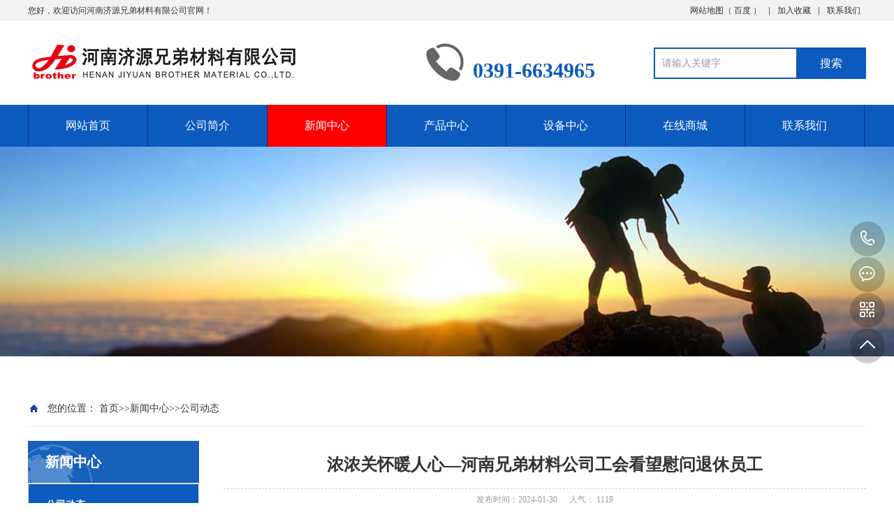

--- FILE ---
content_type: text/html; charset=utf-8
request_url: http://hjbm.com/list_3/187.html
body_size: 6332
content:
<!DOCTYPE html PUBLIC "-//W3C//DTD XHTML 1.0 Transitional//EN" "http://www.w3.org/TR/xhtml1/DTD/xhtml1-transitional.dtd">
<html xmlns="http://www.w3.org/1999/xhtml">
    
    <head>
        <meta http-equiv="Content-Type" content="text/html; charset=utf-8" />
		<meta name="author" content="kaifatang.com" />
        <title>浓浓关怀暖人心—河南兄弟材料公司工会看望慰问退休员工-公司动态-</title>
<meta name="Keywords" content="氧化铝陶瓷|氧化铝粉体|低温氧化铝瓷粉|低温氧化铝造粒粉,氧化铝陶瓷加工" />
<meta name="Description" content="浓浓寒意挡不住空气中弥漫的丝丝温情。1月30日，在新春佳节即将到来之际，公司工会主席郑红中等人一行看望慰问了多位退休员工，送上慰问品，并向他们致以节日的问候和诚挚的祝福。在退休员工家中，公司工会同志与他们亲切交谈，关切询问他们的身体状况和日常生活情况，叮嘱他们要保重身体，祝愿他们新年快乐，阖家幸福。退休" />
        <meta name="viewport" content="width=1380">
        <link href="/template/www/css/aos.css" rel="stylesheet">
        <link href="/template/www/css/style.css" rel="stylesheet">
        <link href="/template/www/css/common.css" rel="stylesheet">
        <script src="/template/www/js/jquery.js">
        </script>
        <script src="/template/www/js/jquery.superslide.2.1.1.js">
        </script>
        <script src="/template/www/js/mobile.js">
        </script>
        <script src="/template/www/js/sdcms.hits.js">
        </script>
    </head>
    
    <body>
        <!--顶部开始-->
        <div class="top_main" aos="fade-down" aos-easing="ease" aos-duration="700">
            <div class="top w1200 clearfix">
                <span class="top_l fl">
                    您好，欢迎访问河南济源兄弟材料有限公司官网！
                </span>
                <ul class="top_r fr">
                    <li>
                        网站地图（
                        <a href="//index.php/sitemap.xml" target="_blank">
                            百度
                        </a>
                        ）
                    </li>
                    <li class="split">
                    </li>
                    <li>
                        <a href="javascript:shoucang('河南济源兄弟材料有限公司','')" title="加入收藏">
                            加入收藏
                        </a>
                    </li>
                    <li class="split">
                    </li>
                    <li>
                        <a href="#" title="联系我们">
                            联系我们
                        </a>
                    </li>
                </ul>
            </div>
        </div>
        <!--顶部结束-->
        <!--页头开始-->
        <div class="header_main">
            <div class="header w1200 clearfix">
                <a class="logo fl" href="/" title="河南济源兄弟材料有限公司"
                aos="fade-right" aos-easing="ease" aos-duration="700" aos-delay="100" aos-duration="700">
                    <img src="/static/upload/image/20221017/1665977888351804.png" alt="河南济源兄弟材料有限公司">
                </a>
                <div class="tel fl" aos="fade-left" aos-easing="ease" aos-duration="700"
                aos-delay="100">
                    <s class="ico">
                    </s>
                    <span><br />
                        0391-6634965
                    </span>
                   <!-- <br />
                    <span>
                        0391-6634965
                    </span>-->
                </div>
                <!--搜索栏开始-->
                <div class="search fr" aos="fade-left" aos-easing="ease" aos-duration="700"
                aos-delay="100">
                    <form action="/search/" method="get" onsubmit="return checksearch(this)">
                        <input class="stxt" type="text" name="keyword" value="请输入关键字" onfocus="if(this.value==defaultValue)this.value=''"
                        onblur="if(this.value=='')this.value=defaultValue" />
                        <input type="submit" class="sbtn" value="搜索" />
                    </form>
                </div>
                <!--搜索栏结束-->
            </div>
        </div>
        <!--页头结束-->
        <!--导航开始-->
        <div class="nav_main" aos="fade-down" aos-easing="ease" aos-duration="700">
            <div class="nav w1200">
                <ul class="list clearfix" id="nav">
                    <li id="cur">
                        <a href="/" title="网站首页">
                            网站首页
                        </a>
                    </li>
                    
                    <li class=""> <!--点选哪个菜单，哪个菜单高亮-->
                        <a  href="/about_1/" title="公司简介" >
                            公司简介
                        </a>
                        
                        <dl>
                        	
                            <dd>
                                <a href="/about_12/" title="企业文化">
                                    企业文化
                                </a>
                            </dd>
                            
                            <dd>
                                <a href="/about_43/" title="发展历程">
                                    发展历程
                                </a>
                            </dd>
                            
                            <dd>
                                <a href="/about_44/" title="组织架构">
                                    组织架构
                                </a>
                            </dd>
                            
                            <dd>
                                <a href="/list_45/" title="公司环境">
                                    公司环境
                                </a>
                            </dd>
                            
                            <dd>
                                <a href="/list_46/" title="荣誉资质">
                                    荣誉资质
                                </a>
                            </dd>
                            
                        </dl>
                        
                    </li>
                    
                    <li class="hover"> <!--点选哪个菜单，哪个菜单高亮-->
                        <a  href="/list_2/" title="新闻中心" >
                            新闻中心
                        </a>
                        
                        <dl>
                        	
                            <dd>
                                <a href="/list_3/" title="公司动态">
                                    公司动态
                                </a>
                            </dd>
                            
                            <dd>
                                <a href="/list_4/" title="行业动态">
                                    行业动态
                                </a>
                            </dd>
                            
                            <dd>
                                <a href="/about_49/" title="常见问题">
                                    常见问题
                                </a>
                            </dd>
                            
                        </dl>
                        
                    </li>
                    
                    <li class=""> <!--点选哪个菜单，哪个菜单高亮-->
                        <a  href="/list_5/" title="产品中心" >
                            产品中心
                        </a>
                        
                        <dl>
                        	
                            <dd>
                                <a href="/list_13/" title="氧化铝粉体">
                                    氧化铝粉体
                                </a>
                            </dd>
                            
                            <dd>
                                <a href="/list_25/" title="氧化铝瓷粉">
                                    氧化铝瓷粉
                                </a>
                            </dd>
                            
                            <dd>
                                <a href="/list_26/" title="氧化铝造粒粉">
                                    氧化铝造粒粉
                                </a>
                            </dd>
                            
                            <dd>
                                <a href="/list_31/" title="氧化铝陶瓷及定制加工">
                                    氧化铝陶瓷及定制加工
                                </a>
                            </dd>
                            
                            <dd>
                                <a href="/list_32/" title="氧化铝陶瓷">
                                    氧化铝陶瓷
                                </a>
                            </dd>
                            
                        </dl>
                        
                    </li>
                    
                    <li class=""> <!--点选哪个菜单，哪个菜单高亮-->
                        <a  href="/list_8/" title="设备中心" >
                            设备中心
                        </a>
                        
                        <dl>
                        	
                            <dd>
                                <a href="/list_47/" title="生产设备">
                                    生产设备
                                </a>
                            </dd>
                            
                            <dd>
                                <a href="/list_48/" title="检测设备">
                                    检测设备
                                </a>
                            </dd>
                            
                        </dl>
                        
                    </li>
                    
                    <li class=""> <!--点选哪个菜单，哪个菜单高亮-->
                        <a  href="http://www.hjbm.com/" title="在线商城" >
                            在线商城
                        </a>
                        
                    </li>
                    
                    <li class=""> <!--点选哪个菜单，哪个菜单高亮-->
                        <a  href="/about_51/" title="联系我们" >
                            联系我们
                        </a>
                        
                        <dl>
                        	
                            <dd>
                                <a href="/about_52/" title="在线留言">
                                    在线留言
                                </a>
                            </dd>
                            
                        </dl>
                        
                    </li>
                    
                </ul>
            </div>
        </div>
        <!--导航结束-->
        <!--内页大图开始-->
        <div class="nybanner" aos="fade-up" aos-easing="ease" aos-duration="700">
          
<img src="/template/www/images/2019040745977261.jpg" alt="河南济源兄弟材料有限公司"/>
            
        </div>
        <!--内页大图结束-->
        <script type="text/javascript">
  var urlstr = location.href;
  var urlstatus=false;
  $("#navchange a").each(function () {  
    if ((urlstr + '/').indexOf($(this).attr('href')) > -1&&$(this).attr('href')!='') {
      $(this).addClass('cur');
       urlstatus = true;
    } else {
      $(this).removeClass('cur');
    }
  });
  $("#first-menu a").each(function(){
    //判断拥有cur样式的a标签
    if($(this).hasClass('cur')){  
    //把当前拥有cur样式a标签的祖辈的同胞为a的元素，也就是父级菜单的样式添加为cur    
        $(this).parents('ul').siblings('a').eq(0).addClass('cur'); 
        //设置urlstatus变量为true 
        urlstatus = true;            
    }
}) 
  if (!urlstatus) {$("#navchange a").eq(0).addClass('cur'); }
</script>
<div class="submian">
            <div class="w1200 clearfix">
                <div class="sobtitle">
                    <s class="ico">
                    </s>
                    您的位置：
                    <a href="/">首页</a>>><a href="/list_2/">新闻中心</a>>><a href="/list_3/">公司动态</a>
                </div>
                <div class="subleft fl">
                    <!--栏目分类开始-->
                    
                    <div class="lefta bor9">
                        <div class="title">
                            <h2>
                                新闻中心
                            </h2>
                        </div>
                        <div class="comt">
                        <ul>
                              
                                <li class="hover on">                                 
                                    <a  href="/list_3/" title="公司动态">
                                        公司动态
                                    </a>
                                    
                                    
                                    
                                    
                                    
                                </li>
                                
                                <li class="">                                 
                                    <a  href="/list_4/" title="行业动态">
                                        行业动态
                                    </a>
                                    
                                </li>
                                
                                <li class="">                                 
                                    <a  href="/about_49/" title="常见问题">
                                        常见问题
                                    </a>
                                    
                                </li>
                                
                            </ul>
                        </div>
                    </div>
                    <!--栏目分类结束-->
                    <!--推荐产品开始-->
                    <div class="leftnews bor9">
                        <div class="title">
                            <i>
                                推荐产品
                            </i>
                        </div>
                        <div class="leftprocomt clearfix">
                            <ul>
                            	
                                <li style="margin-right: 0;">
                                    <a href="/list_22/159.html" title="陶瓷级氧化铝微粉">
                                        <img src="/static/upload/image/20221109/1667957383121394.jpg" alt="陶瓷级氧化铝微粉">
                                        <p>
                                            陶瓷级氧···
                                        </p>
                                    </a>
                                </li>
                               
                                <li style="margin-right: 0;">
                                    <a href="/list_32/158.html" title="正方弧度-氧化铝陶瓷">
                                        <img src="/static/upload/image/20221108/1667896561264571.jpg" alt="正方弧度-氧化铝陶瓷">
                                        <p>
                                            正方弧度···
                                        </p>
                                    </a>
                                </li>
                               
                                <li style="margin-right: 0;">
                                    <a href="/list_32/157.html" title="小凸面六边形-氧化铝陶瓷">
                                        <img src="/static/upload/image/20221108/1667896488168017.jpg" alt="小凸面六边形-氧化铝陶瓷">
                                        <p>
                                            小凸面六···
                                        </p>
                                    </a>
                                </li>
                               
                                <li style="margin-right: 0;">
                                    <a href="/list_39/156.html" title="纺织摩擦盘">
                                        <img src="/static/upload/image/20221108/1667896397842464.jpg" alt="纺织摩擦盘">
                                        <p>
                                            纺织摩擦···
                                        </p>
                                    </a>
                                </li>
                               
                            </ul>
                        </div>
                    </div>
                    <!--推荐产品结束-->
                    <!--联系我们开始-->
                    <div class="leftnews bor9">
                        <div class="title">
                            <i>
                                联系我们
                            </i>
                        </div>
                        <div class="leftcont">
                           
                            <span>
                                电话：0391-6634965
                                <br>
                                地址：河南省济源市高新技术产业开发区
                                <br>
                            </span>
                           <!-- <p>
                                咨询热线
                                <i>
                                    0391-6634965
                                </i>
                            </p>-->
                        </div>
                    </div>
                    <!--联系我们结束-->
                </div>
                <div class="subright fr">
                    <!--文章内容开始-->
                    <div class="conBox">
                        <div class="ArticleTitle">
                            <h1>
                                浓浓关怀暖人心—河南兄弟材料公司工会看望慰问退休员工
                            </h1>
                        </div>
                        <div class="ArticleMessage">
                            <span>
                                发布时间：2024-01-30
                            </span>
                            <span>
                                人气：
                                <i id="hits">
                                    1119
                                </i>
                            </span>
                        </div>
                        <div id="article" class="ArticleTencont">
                            <p>
                                <p style="margin-top: 0px; margin-bottom: 0px; padding: 0px; outline: 0px; max-width: 100%; clear: both; min-height: 1em; color: rgba(0, 0, 0, 0.9); font-family: system-ui, -apple-system, BlinkMacSystemFont, &quot;Helvetica Neue&quot;, &quot;PingFang SC&quot;, &quot;Hiragino Sans GB&quot;, &quot;Microsoft YaHei UI&quot;, &quot;Microsoft YaHei&quot;, Arial, sans-serif; font-size: 17px; letter-spacing: 0.544px; text-align: justify; text-wrap: wrap; background-color: rgb(255, 255, 255); text-indent: 2em; line-height: 1.75em; box-sizing: border-box !important; overflow-wrap: break-word !important;"><span style="margin: 0px; padding: 0px; outline: 0px; max-width: 100%; letter-spacing: 0.5px; font-size: 15px; box-sizing: border-box !important; overflow-wrap: break-word !important;">浓浓寒意挡不住空气中弥漫的丝丝温情。1月30日，在新春佳节即将到来之际，公司工会主席郑红中等人一行看望慰问了多位退休员工，送上慰问品，并向他们致以节日的问候和诚挚的祝福。</span></p><p style="margin-top: 0px; margin-bottom: 0px; padding: 0px; outline: 0px; max-width: 100%; clear: both; min-height: 1em; color: rgba(0, 0, 0, 0.9); font-family: system-ui, -apple-system, BlinkMacSystemFont, &quot;Helvetica Neue&quot;, &quot;PingFang SC&quot;, &quot;Hiragino Sans GB&quot;, &quot;Microsoft YaHei UI&quot;, &quot;Microsoft YaHei&quot;, Arial, sans-serif; font-size: 17px; letter-spacing: 0.544px; text-align: justify; text-wrap: wrap; background-color: rgb(255, 255, 255); text-indent: 2em; line-height: 1.75em; box-sizing: border-box !important; overflow-wrap: break-word !important;"><span style="margin: 0px; padding: 0px; outline: 0px; max-width: 100%; box-sizing: border-box !important; overflow-wrap: break-word !important; letter-spacing: 0.5px; font-size: 15px;"><span style="margin: 0px; padding: 0px; outline: 0px; max-width: 100%; box-sizing: border-box !important; overflow-wrap: break-word !important;">在退休员工家中，公司工会同志与他们亲切交谈，<span style="margin: 0px; padding: 0px; outline: 0px; max-width: 100%; font-family: 微软雅黑, &quot;Microsoft YaHei&quot;; text-indent: 28px; box-sizing: border-box !important; overflow-wrap: break-word !important;">关切询问他们的身体状况和日常生活情况，叮嘱他们要保重身体，<span style="margin: 0px; padding: 0px; outline: 0px; max-width: 100%; font-family: system-ui, -apple-system, BlinkMacSystemFont, &quot;Helvetica Neue&quot;, &quot;PingFang SC&quot;, &quot;Hiragino Sans GB&quot;, &quot;Microsoft YaHei UI&quot;, &quot;Microsoft YaHei&quot;, Arial, sans-serif; text-indent: 34px; box-sizing: border-box !important; overflow-wrap: break-word !important;">祝愿他们新年快乐，阖家幸福。</span></span></span><span style="margin: 0px; padding: 0px; outline: 0px; max-width: 100%; visibility: visible; box-sizing: border-box !important; overflow-wrap: break-word !important;">退休员工对公司的<span style="margin: 0px; padding: 0px; outline: 0px; max-width: 100%; color: rgb(19, 19, 19); visibility: visible; box-sizing: border-box !important; overflow-wrap: break-word !important;">关心关怀表示感谢，了解和关切公司近来的发展状况，并<span style="margin: 0px; padding: 0px; outline: 0px; max-width: 100%; visibility: visible; box-sizing: border-box !important; overflow-wrap: break-word !important;">祝愿公司在新的一年里<span style="margin: 0px; padding: 0px; outline: 0px; max-width: 100%; color: rgb(51, 51, 51); font-family: -apple-system, BlinkMacSystemFont, &quot;Segoe UI&quot;, Helvetica, Arial, sans-serif, &quot;Apple Color Emoji&quot;, &quot;Segoe UI Emoji&quot;; text-align: left; box-sizing: border-box !important; overflow-wrap: break-word !important;">蓬勃发展，日新月异</span>！</span></span></span></span></p><p><img src="/static/upload/image/20240204/1707018682599788.jpg" style="" title="1707018682599788.jpg"/></p><p><img src="/static/upload/image/20240204/1707018682303834.jpg" style="" title="1707018682303834.jpg"/></p><p><img src="/static/upload/image/20240204/1707018682170303.jpg" style="" title="1707018682170303.jpg"/></p><p><img src="/static/upload/image/20240204/1707018682159130.jpg" style="" title="1707018682159130.jpg"/></p><p><img src="/static/upload/image/20240204/1707018683890377.jpg" style="" title="1707018683890377.jpg"/></p><p><img src="/static/upload/image/20240204/1707018683160723.jpg" style="" title="1707018683160723.jpg"/></p><p><img src="/static/upload/image/20240204/1707018683153300.jpg" style="" title="1707018683153300.jpg"/></p><p><br/></p>

                            </p>
                        </div>
                        <!--统计代码开始-->
                        <div id="bdshare" class="share bdsharebuttonbox bdshare-button-style0-16">
                            <a href="#" class="bds_more" data-cmd="more">
                                分享到：
                            </a>
                            <a href="#" class="bds_qzone" data-cmd="qzone" title="分享到QQ空间">
                            </a>
                            <a href="#" class="bds_weixin" data-cmd="weixin" title="分享到微信">
                            </a>
                            <a href="#" class="bds_sqq" data-cmd="sqq" title="分享到QQ好友">
                            </a>
                            <a href="#" class="bds_tsina" data-cmd="tsina" title="分享到新浪微博">
                            </a>
                            <a href="#" class="bds_tqq" data-cmd="tqq" title="分享到腾讯微博">
                            </a>
                        </div>
                        <!--统计代码结束-->
                        <div class="clear">
                        </div>
                        <div class="reLink clearfix">
                            <div class="prevLink">
                                上一篇：
                                <a href="/list_3/186.html">河南兄弟材料公司参加2023第六届新型陶瓷技术与产业高峰论坛</a>
                            </div>
                            <div class="nextLink">
                                下一篇：
                                <a href="/list_3/188.html">【情系员工】河南兄弟材料公司工会开展“迎新春，送温暖”走访慰问活动</a>
                            </div>
                        </div>
                        <!--推荐资讯开始-->
                        <h4 class="anlitopH4">
                            <span>
                                推荐资讯
                            </span>
                        </h4>
                        <div class="divremmnews">
                            <ul class="clearfix">
                          
                            <li>
                                <span class="fr">
                                    2025-12-24
                                </span>
                                <a href="https://mp.weixin.qq.com/s/HINZjwXn4XmqkvsN-mZd9w" title="河南兄弟材料公司参加2025全国粉体···">
                                    河南兄弟材料公司参加2025全国粉体···
                                </a>
                            </li>
                            
                            <li>
                                <span class="fr">
                                    2025-12-24
                                </span>
                                <a href="https://mp.weixin.qq.com/s/L5PkKxiPyn2dOVzV11NwaA" title="河南兄弟材料公司参加2025第八届新···">
                                    河南兄弟材料公司参加2025第八届新···
                                </a>
                            </li>
                            
                            <li>
                                <span class="fr">
                                    2025-10-29
                                </span>
                                <a href="https://mp.weixin.qq.com/s/zI066BADhMrOgvmnjkNb6Q" title="心系桑榆 情暖重阳—河南兄弟材料公司···">
                                    心系桑榆 情暖重阳—河南兄弟材料公司···
                                </a>
                            </li>
                            
                            <li>
                                <span class="fr">
                                    2025-10-29
                                </span>
                                <a href="https://mp.weixin.qq.com/s/q_FW4YLtPuTIg-kd_8yIXA" title="河南兄弟材料公司参加2025第二届先···">
                                    河南兄弟材料公司参加2025第二届先···
                                </a>
                            </li>
                            
                            <li>
                                <span class="fr">
                                    2025-09-19
                                </span>
                                <a href="https://mp.weixin.qq.com/s/JXi5M-3AP1Ypbzc0fe07sw" title="河南兄弟材料公司参加2025第二届全···">
                                    河南兄弟材料公司参加2025第二届全···
                                </a>
                            </li>
                            
                            <li>
                                <span class="fr">
                                    2025-08-30
                                </span>
                                <a href="https://mp.weixin.qq.com/s/bUkJNeWmzRoQQIzOYbp7pQ" title="河南兄弟材料公司参加2025中国国际···">
                                    河南兄弟材料公司参加2025中国国际···
                                </a>
                            </li>
                            
                            <li>
                                <span class="fr">
                                    2025-08-28
                                </span>
                                <a href="https://mp.weixin.qq.com/s/lEIE-1dUo_0P_7WX9jzWtw" title="【不忘初心•再创辉煌】热烈庆祝河南兄···">
                                    【不忘初心•再创辉煌】热烈庆祝河南兄···
                                </a>
                            </li>
                            
                            <li>
                                <span class="fr">
                                    2025-07-05
                                </span>
                                <a href="https://mp.weixin.qq.com/s/zCkd2Fy5gG1x8Nv9s2wTbQ" title="河南兄弟材料公司参加2025（第十六···">
                                    河南兄弟材料公司参加2025（第十六···
                                </a>
                            </li>
                            
                        </ul>
                        </div>
                        <!--推荐资讯结束-->
                    </div>
                    <!--文章内容结束-->
                </div>
            </div>
        </div>
        <!--页尾开始-->
 <div class="footer">
            <div class="w1200 clearfix">
                <!--友情链接开始
                <div class="links" aos="fade-up" aos-easing="ease" aos-duration="700">
                    <span>
                        友情链接：
                    </span>
                    
                </div>
                友情链接结束-->
                <!--联系方式开始-->
                <div class="contact tel fl" aos="fade-up" aos-easing="ease" aos-duration="700"
                aos-delay="300">
                    <!--二维码开始-->
                    <div class="ewm fl">
                        <img src="/static/upload/image/20221121/1669018515764044.jpg" alt="河南济源兄弟材料有限公司"
                        />
                    </div>
                    <!--二维码结束-->
                    <div class="contact_info fl">
                        <p class="p1">
                            咨询热线:
                        </p>
                        <p class="tel">
                           <!-- 0391-6634965-->0391-6634965
                        </p>
                        <p class="p2">
                            联系人：贺总
                        </p>
                        <p class="p1">
                            邮　箱：sales@hjbm.com
                        </p>
                    </div>
                </div>
                <!--联系方式结束-->
                <!--底部导航开始-->
                <div class="bNav fr" aos="fade-up" aos-easing="ease" aos-duration="700"
                aos-delay="300">
                
                    <div class="item">
                        <h3>
                            <a href="/about_1/" title="公司简介">
                                公司简介
                            </a>
                        </h3>
                        
                        
                        <a href="/about_12/" title="企业文化">
                            企业文化
                        </a>
                        
                        <a href="/about_43/" title="发展历程">
                            发展历程
                        </a>
                        
                        <a href="/about_44/" title="组织架构">
                            组织架构
                        </a>
                        
                        <a href="/list_45/" title="公司环境">
                            公司环境
                        </a>
                        
                        <a href="/list_46/" title="荣誉资质">
                            荣誉资质
                        </a>
                        
                        
                    </div>
                    
				
                    <div class="item">
                        <h3>
                            <a href="/list_2/" title="新闻中心">
                                新闻中心
                            </a>
                        </h3>
                        
                        
                        <a href="/list_3/" title="公司动态">
                            公司动态
                        </a>
                        
                        <a href="/list_4/" title="行业动态">
                            行业动态
                        </a>
                        
                        <a href="/about_49/" title="常见问题">
                            常见问题
                        </a>
                        
                        
                    </div>
                    
				
                    <div class="item">
                        <h3>
                            <a href="/list_5/" title="产品中心">
                                产品中心
                            </a>
                        </h3>
                        
                        
                        <a href="/list_13/" title="氧化铝粉体">
                            氧化铝粉体
                        </a>
                        
                        <a href="/list_25/" title="氧化铝瓷粉">
                            氧化铝瓷粉
                        </a>
                        
                        <a href="/list_26/" title="氧化铝造粒粉">
                            氧化铝造粒粉
                        </a>
                        
                        <a href="/list_31/" title="氧化铝陶瓷及定制加工">
                            氧化铝陶瓷及定制加工
                        </a>
                        
                        <a href="/list_32/" title="氧化铝陶瓷">
                            氧化铝陶瓷
                        </a>
                        
                        
                    </div>
                    
				
                    <div class="item">
                        <h3>
                            <a href="/list_8/" title="设备中心">
                                设备中心
                            </a>
                        </h3>
                        
                        
                        <a href="/list_47/" title="生产设备">
                            生产设备
                        </a>
                        
                        <a href="/list_48/" title="检测设备">
                            检测设备
                        </a>
                        
                        
                    </div>
                    
				
                    <div class="item">
                        <h3>
                            <a href="http://www.hjbm.com/" title="在线商城">
                                在线商城
                            </a>
                        </h3>
                        
                    </div>
                    
				
                    <div class="item">
                        <h3>
                            <a href="/about_51/" title="联系我们">
                                联系我们
                            </a>
                        </h3>
                        
                        
                        <a href="/about_52/" title="在线留言">
                            在线留言
                        </a>
                        
                        
                    </div>
                    
				
                </div>
                <!--底部导航结束-->
            </div>
        </div>
        <!--页尾结束-->
        <!--版权开始-->
        <div class="copyright">
            <div class="w1200">
                Copyright ©  2018-2024 河南济源兄弟材料有限公司 All Rights Reserved.　地址：河南省济源市高新技术产业开发区　备案号：
                <a href="https://beian.miit.gov.cn/" target="_blank" title="豫ICP备17026000号">豫ICP备17026000号</a>
                <p class="fr"> </p>
            </div>
        </div>
        
        <!--版权结束-->
        <!--浮动客服开始-->
        <dl class="toolbar" id="toolbar">
            <dd>
                <a class="slide tel slide-tel" href="javascritp:void(0);" title="咨询热线">
                    <i>
                        <span>
                        </span>
                    </i>
                   <!-- 0391-6634965-->0391-6634965
                </a>
            </dd>
            <dd>
                <a href="tencent://message/?uin=34685178&Menu=yes" title="在线QQ">
                    <i class="qq">
                        <span>
                        </span>
                    </i>
                </a>
            </dd>
            <dd>
                <i class="code">
                    <span>
                    </span>
                </i>
                <ul class="pop pop-code">
                    <li>
                        <img src="/static/upload/image/20221121/1669018515764044.jpg" alt="河南济源兄弟材料有限公司"
                        />
                        <h3>
                            微信二维码
                        </h3>
                    </li>
                </ul>
            </dd>
            <dd>
                <a href="javascript:;">
                    <i id="top" class="top">
                        <span>
                        </span>
                    </i>
                </a>
            </dd>
        </dl>
        <!--浮动客服结束-->
        <script src="/template/www/js/jquery.ui.js"></script>
        <script src="/template/www/js/aos.js">
        </script>
        <script src="/template/www/js/app.js">
        </script>
        
        <script type="text/javascript">
            AOS.init({
                easing: 'ease-out-back',
                duration: 1000
            });
        </script>
       
    </body>

</html>

--- FILE ---
content_type: text/css
request_url: http://hjbm.com/template/www/css/style.css
body_size: 10486
content:
@charset "UTF-8";
body,p,form,textarea,h1,h2,h3,h4,h5,dl,dd{margin: 0px;}
input,button,ul,ol{margin: 0px; padding: 0px;}
body,input,button,form{font-size: 14px; line-height: 28px; font-family: "Arial, Helvetica, sans-serif"; color: #333333;}
h1,h2,h3,h4,h5,h6{font-size: 14px; font-weight: normal;}
ul,ol,li{list-style: none;}
input{background: none; border: 0 none;}
img,iframe{border: 0px;}
em,i{font-style: normal;}
button,input,select,textarea{font-size: 100%;}
table{border-collapse: collapse; border-spacing: 0;}
.red{color: #ba292e;}
.fl{float: left;}
.fr{float: right;}
.tac{text-align: center;}
.tar{text-align: right;}
.poa{position: absolute;}
.por{position: relative;}
.hidden{display: none;}
.w1200{width: 1200px; margin: 0 auto;}
.m_w1200 {
  width: 100%;
  overflow: hidden;
  display: none;
}
.ico{background: url(../images/icon.png) no-repeat; display: inline-block; vertical-align: middle;}
a{color: #333333; text-decoration: none;}
a:hover{color: #0d5abe; text-decoration: none;}
a:visited{text-decoration: none;}
.ease,
.ease *{-webkit-transition: all ease 300ms; -moz-transition: all ease 300ms; -ms-transition: all ease 300ms; -o-transition: all ease 300ms; transition: all ease 300ms;}
.noease,
.noease *{-webkit-transition: none; -moz-transition: none; -ms-transition: none; -o-transition: none; transition: none;}
:-moz-placeholder{color: #aaa;}
::-moz-placeholder{color: #aaa;}
input:-ms-input-placeholder,
textarea:-ms-input-placeholder{color: #aaa;}
input::-webkit-input-placeholder,
textarea::-webkit-input-placeholder{color: #aaa;}
/*清除浮动*/
.clearfix{*zoom: 1;}
.clearfix:after{visibility: hidden; display: block; font-size: 0; content: " "; clear: both; height: 0;}
/*top_main*/
.top_main{width: 100%; height: 30px; line-height: 30px; position: relative; z-index: 80; background-color: #f2f2f2; color: #333333; font-size: 12px;}
.m_top_main {
  width: 100%;
  overflow: hidden;
  display: none;
}
.top_main li{position: relative;display: inline-block;text-align: center;margin: 0 8px;}
.top_main li a{color: #333333;cursor: pointer;}
.top_main li a:hover{color: #0d5abe;}
.top_main .split{display: inline-block;width: 1px;height: 12px;background: #666;vertical-align: middle;margin: 0;}
/*header_main*/
.header_main{width: 100%; height: 120px; z-index: 100; background: #fff;}
.header_main .logo{width: 540px;height: 60px;display: block;margin-top: 28px;}
.header_main .logo img{width: 100%; height: 100%; display: block;}
.header_main .tel{width: 300px;padding: 32px 0 0 0;line-height: 26px;margin-left: 30px;}
.header_main .tel span{font-size: 30px;font-weight: bold;color: #0d5abe;font-family: "Arial, Helvetica, sans-serif";}/*LOGO右边的电话颜色*/
.header_main .tel s{width: 57px; height: 57px; float: left; margin-right: 10px; background-position: 0 0;}
.header_main .search{width: 300px;height: 41px;line-height: 41px;margin-top: 38px;border: 2px solid #0d5abe;position: relative;float: right;}
.header_main .search *{font-family: "Arial, Helvetica, sans-serif";}
.header_main .search .sbtn{width: 100px;height: 45px;font-size: 16px;text-align: center;color: #fff;position: absolute;right: -2px;top: -2px;background: #0d5abe;cursor:pointer;}
.header_main .search .stxt{width: 200px;padding-left: 10px;height: 41px;line-height: 41px;border: 0px;background: none;outline:none;color: #999;}
.nav_main{width:100%;height: 60px;line-height: 60px;background: #0d5abe;position: relative;z-index: 3;}/*导航菜单主色调*/
.nav .list{width: 102%; margin:0 auto;height: 60px; line-height: 60px;position: relative;}
.nav_main .nav{width: 1200px; margin: 0 auto;}
.nav_main .nav li{float:left;width: 170px;display: block;position: relative;z-index: 10;font-size: 16px;border-right:1px solid #0b2d7e;text-align: center;}
.nav_main .nav li.hover{background-color:#f00;}/*导航菜单中点选哪个菜单，哪个菜单红色高亮*/
.nav_main .nav li:first-child{border-left:1px solid #0b2d7e;background: none;}
.nav_main .nav li:first-child.hover{background-color:#f00;}
.nav_main .nav li a{display: block;color:#fff;font-size:16px;}
.nav_main .nav li a:hover, .nav_main .nav li a.hover, .nav_main .nav li #hover2{background: #f00;}/*主菜单鼠标放上去的颜色*/
.nav_main .nav dl{width: 169px;background: #db0312;position: absolute;left: 0;top: 60px;z-index: 12;border: 1px solid #db0312;;}/*下拉菜单背景颜色*/
.nav_main .nav dl{position: absolute;filter: progid:DXImageTransform.Microsoft.Shadow(color=#4c91c0,direction=120,strength=5);opacity: 0;visibility: hidden;transition: all .6s ease 0s;transform: translate3d(0, 10px, 0);-moz-transform: translate3d(0, 10px, 0);-webkit-transform: translate3d(0, 10px, 0);}
.nav_main .nav li:hover dl{opacity: 1;visibility: visible;transform: translate3d(0, 0, 0);-moz-transform: translate3d(0, 0, 0);-webkit-transform: translate3d(0, 0, 0);}
.nav_main .nav dl dd{line-height: 49px; height: 49px; border-top: 1px solid #c7000b; text-align: left; position: relative; z-index: 12; display: block; width: 100%;}
.nav_main .nav dl dd:first-child{border: none;}
.nav_main .nav dl dd a{color: #fff;font-size: 16px;padding: 0;width: 100%;text-align:center;}/*下拉菜单字的颜色*/
.nav_main .nav dl dd a:hover, .nav_main .nav dl dd a.hover{background: #c7000b; color: #fff;}/*下拉菜单单鼠标放上去的颜色*/
.nav_main .nav dl dd .three{position: absolute;filter: progid:DXImageTransform.Microsoft.Shadow(color=#4c91c0,direction=120,strength=5);opacity: 0;visibility: hidden;transition: all .6s ease 0s;transform: translate3d(0, 10px, 0);-moz-transform: translate3d(0, 10px, 0);-webkit-transform: translate3d(-10px, 0, 0);}
.nav_main .nav dl dd:hover .three{opacity: 1;visibility: visible;transform: translate3d(0, 0, 0);-moz-transform: translate3d(0, 0, 0);-webkit-transform: translate3d(0, 0, 0);}
.nav_main .nav dl dd .three{position: absolute;left: 158px;top: 4px;padding-left: 20px;color: #666;z-index: 10;background: url(../images/menu_bg.png) 12px 10px no-repeat;}
.nav_main .nav dl dd .three a{color: #fff;width: 140px;font-size:14px;background: #0d5abe;text-align: center;display: block;height: 39px;line-height: 39px;border-top: 1px solid #0d5abe;transition: ease-in-out .2s;white-space: nowrap;text-overflow: ellipsis;overflow: hidden;}
.nav_main .nav dl dd .three a:first-child{border-top:none;}
.nav_main .nav dl dd .three a:hover{background:#0d5abe;color: #fff;}
/* banner */
#banner_main{overflow:hidden;position: relative;z-index: 2;max-width:1920px;margin:0 auto;}
#banner_main .banner{height:600px;}
#banner{width:100%;min-width:1000px;position:relative;overflow:hidden;z-index:0;}
#banner, .banner ul{max-height:600px; overflow:hidden;}
.banner li{width:100%;position:absolute;z-index:1;overflow:hidden;display: none;}
.banner li:first-child{display:block;}
.banner li img{width:1920px;display:block;position:relative;left:50%;margin-left:-960px;top:0;}
#banner .tip{width:1000px; height:20px; line-height:0; font-size:0;text-align:center; position:absolute;left:50%;margin-left:-500px;bottom:42px;z-index:3;}
#banner .tip span{width:16px;height:16px;margin:0 6px;display:inline-block;font-size: 0;cursor: pointer;background-position:-150px 0px;}
#banner .tip span.cur{background-position:-130px 0px;}
#banner #btn_prev,#banner #btn_next{width:32px;height:50px;position:absolute;top:250px;z-index:5;}
#banner #btn_prev{background-position:-60px 0;left:12%;transition: all 600ms ease;}
#banner #btn_next{background-position:-92px 0;right:12%;transition: all 600ms ease;}
#banner #btn_prev:hover{opacity:.8;filter:alpha(opacity=80);transition: all 600ms ease;left: 11.6%;}
#banner #btn_next:hover{opacity:.8;filter:alpha(opacity=80);transition: all 600ms ease;right: 11.6%;}
/*footer*/
.footer{width: 100%;color: #fff;padding: 30px 0 20px;background: #0d5abe;}
.footer .links{padding-bottom: 30px;margin-bottom: 30px;font-size: 16px;border-bottom: 1px solid #434343;}
.footer .links span{color:#f9f9f9;display:inline-block;}
.footer .links a{display:inline-block;color:#f9f9f9;padding-right: 10px;}
.footer .links a:hover{opacity: 0.8;filter: alpha(opacity=80);}
.footer .contact{width:340px;}
.footer .contact .ewm{width:100px;height:100px;background:#ddd;}
.footer .contact .ewm img{display:block;margin:6px;width:88px;height:88px;}
.footer .contact .contact_info{margin-left:16px;}
.footer .contact .contact_info p{font-size:14px;color:#fff;line-height:14px; text-align:left;}
.footer .contact .contact_info .tel{margin-top:10px;margin-bottom:12px;font:normal 30px "Arial, Helvetica, sans-serif";color:#fff;line-height:24px;}
.footer .contact .contact_info .p2{margin-bottom:6px;}
.footer .bNav{width: 850px;}
.footer .bNav .item{float: left; line-height: 26px;}
.footer .bNav .item h3{margin-bottom:24px;padding: 0 34px;border-right:1px solid #407fe1;}
.footer .bNav .item:first-child h3{border-left:1px solid #407fe1;}
.footer .bNav .item h3 a{color: #fff; font-size: 18px;text-indent:0px;}
.footer .bNav .item h3 a:hover{opacity: 0.8; filter: alpha(opacity=80);}
.footer .bNav .item a{color: #fff;display: block;font-size: 12px;line-height: 26px;text-indent: 40px; text-align:left;}
.footer .bNav .item a:hover{color: #f00;}
/*copyright*/
.copyright{height: 57px; line-height: 57px; color: #fff; font-size: 12px; background: #0d5abe; border-top: 1px solid #0d5abe; text-align:center;}
.copyright span{margin: 0 12px; opacity: 0.7; filter: alpha(opacity=70);}
.copyright a{color: #ffffff;}
.copyright a:hover{color: #f00;}
/*******index css*******/
.indexTit{color: #0d5abe; overflow: hidden; text-align: center; padding: 30px 0 56px;}
.indexTit .en{text-transform: uppercase; line-height: 35px; font-family: "Arial, Helvetica, sans-serif"; font-size: 24px;}
.indexTit h3{font-size: 24px; color: #835026;}
.index .in_title{padding-top:20px;}
.index .in_title .entit{margin-bottom:12px;font: normal 45px;color:#666;text-align:center}
.index .in_title .tit{width:300px;margin:0 auto;font-size:30px;font-weight:bold;text-align:center;color:#0d5abe;}
.index .in_title .tit span{float:left;margin-left:40px;}
.index .in_title .tit em{display:block;width:50px;height:2px;margin-top:16px;background:#ccc;}
.index .tab{text-align: center;padding-top: 30px;}
.index .tab a{padding: 0 16px;height: 40px;line-height: 40px;background: #0d5abe;font-size: 16px;display: inline-block;margin: 0 20px;color: #fff;}
.index .tab a:hover{background: #fa0000;}
.index .more{margin-top:40px;}
.index .more .line{display:block;width:500px;height:1px;margin-top:24px;background:#ccc;}
.index .more .look_more{display:block;width:198px;height:48px;font-size:16px;line-height:48px;text-align:center;border:1px solid #ccc;transition:all .5s;}
.index .more .look_more:hover{background:#0d5abe;color:#fff;transition:all .5s;border:1px solid #0d5abe;}
.index #floor_1_main{height:416px;background:#f6f6f6;}
#floor_1_main .about{padding-top:40px;}
#floor_1_main .about .item{display:block;width:600px;height:424px;}
#floor_1_main .about img{display:block;width:100%;height:100%;}
#floor_1_main .about img:hover{-webkit-filter:brightness(105%);filter:brightness(105%);}
#floor_1_main .contW{position:relative;display:block;width:600px;height:390px;margin-top:5px;background:#fff;}
#floor_1_main .contW .title{margin-left:50px;padding-top:10px;}
#floor_1_main .contW .title .entit{font: normal 45px;color:#666;}
#floor_1_main .contW .title .tit{font:bold 30px;color:#0d5abe;}
#floor_1_main .contW .cont{width:484px;margin-top:10px;margin-left:50px;font-size:14px;color:#666;line-height:30px;text-align: justify;}
#floor_1_main .contW .view_detail{position:absolute;bottom:0px;left:50px;display:block;width:150px;height:38px;font-size:14px;line-height:38px;text-align:center;color:#fff;background:#0d5abe;}
#floor_1_main .contW .view_detail:hover{background:#0d5abe;transition:all .5s;}
#floor_2_main{background:#fff;}
#floor_2_main .floor_2{padding-bottom: 45px;}
#floor_2_main .floor_2 .title{}
#floor_2_main .proCenter .list{width:106%;margin-top:20px;}
#floor_2_main .proCenter .list li{float:left;width:380px;height: 355px;margin-top:10px;margin-right:30px;background:#f6f6f6;transition:all .5s;}
#floor_2_main .proCenter .list li a{display:block;padding:38px 30px 0 30px;}
#floor_2_main .proCenter .list li img{width:320px;height: 240px;}
#floor_2_main .proCenter .list li .tit{ font-family: "Arial, Helvetica, sans-serif"; height:56px;font-size: 20px;text-align:center;}
#floor_2_main .proCenter .list li:first-child{margin-left:0px;}
#floor_2_main .proCenter .list li .title{margin-top:12px;}
#floor_2_main .proCenter .list li .tit{color:#333;}
#floor_2_main .proCenter .list li em{width:100px;height:26px;background:url("../images/em.png") no-repeat;transition:all .5s;}
#floor_2_main .proCenter .list li:hover{background:#0d5abe;}
#floor_2_main .proCenter .list li:hover .tit{color:#fff;}
#floor_2_main .proCenter .list li:hover em{width: 100px;height:26px;background:url("../images/em1.png") no-repeat;transition:all .5s;}
#floor_2_main .proCenter .list li:hover img{-webkit-filter:brightness(105%);filter:brightness(105%);}
/*slip*/
.index_slip{height:180px;background:url("../images/ixbannerbg1.png") no-repeat center center;}
.index_slip .slip_tit{width:772px;}
.index_slip .slip_tit .tit1{padding-top:40px;font:bold 22px "Arial, Helvetica, sans-serif";color:#64c5ff;}
.index_slip .slip_tit .tit2{margin-top:14px;font-size:20px;color:#fff;}
.index_slip .slip_btn{display:block;margin-left:124px;margin-top:64px;width:202px;height:57px;background:url("../images/ixbanner-btn.png") no-repeat;font:bold 20px "Arial, Helvetica, sans-serif";line-height:56px;text-align:center;color:#10479f;}
.index_slip1{background:url("../images/ixbannerbg.jpg") no-repeat center center;}
.index_slip1 .slip_tit{width:900px;}
.index_slip1 .slip_btn{margin-left:94px;}
.index_slip .slip_btn:hover{background:url("../images/ixbanner-btn1.png") no-repeat;}
.index_slip1 .slip_btn:hover{background:url("../images/ixbanner-btn1.png") no-repeat;}
/*产品优势*/
#floor_3_main{height:550px;background:#fff;}
#floor_3_main .proAdvant{margin-top:60px;}
#floor_3_main .proAdvant .list{width:106%;}
#floor_3_main .proAdvant .list li{float:left;width:278px;margin-right:120px;}
#floor_3_main .proAdvant .list li a{display:block;}
#floor_3_main .proAdvant .list li:first-child{margin-left:60px;}
#floor_3_main .proAdvant .list li .img{width:134px;height:150px;margin:0 auto;transition:all .5s;margin-left:72px;}
#floor_3_main .proAdvant .list li .title{margin-top:30px;}
#floor_3_main .proAdvant .list li .tit{font-size:24px;text-align:center;color:#0d5abe;}
#floor_3_main .proAdvant .list li .cont{margin-top:20px;font-size:14px;line-height:24px;text-align:center;color:#666;}
#floor_3_main .proAdvant .list li:hover .img{margin-top:-10px;transition:all .5s;}
#floor_3_main .proAdvant .list li:hover .tit{font-weight:bold;}
/*工程案例*/
#floor_4_main{background:#f6f6f6;padding-bottom: 45px;}
#floor_4_main .floor_4{}
#floor_4_main .proCase{position:relative;margin-top:60px;}
#floor_4_main .proCase .list{width:106%;}
#floor_4_main .proCase .list li{position:relative;display:block;float:left;width:380px;height: 480px;margin-right:30px;border:1px solid #ddd;background:#fff;transition:all ease 600ms;}
#floor_4_main .proCase .list li a{display:block;padding:30px;padding-bottom:80px;}
#floor_4_main .proCase .list li a img{display:block;width:320px;height: 240px;}
#floor_4_main .proCase .list li .title{margin-top:20px;}
#floor_4_main .proCase .list li .tit{font-size:20px;color:#333;}
#floor_4_main .proCase .list li .cont{margin-top:12px;font-size:14px;color:#333;}
#floor_4_main .proCase .list li .view_detail{position:absolute;bottom:30px;left:30px;display:block;width:120px;height:32px;font-size:14px;line-height:30px;text-align:center;background:#0d5abe;color:#fff;}
#floor_4_main .proCase .list li:hover{border:1px solid #0d5abe;background:#0d5abe;transition:all ease 600ms;}
#floor_4_main .proCase .list li:hover .tit{color:#fff;}
#floor_4_main .proCase .list li:hover .cont{color:#c1d4f1;}
#floor_4_main .proCase .list li:hover .view_detail{background:#fff;color:#0d5abe;}
#floor_4_main .proCase .hd{position:absolute;width:100%;}
#floor_4_main .proCase .hd .prev{width: 42px; height: 42px; background-position: 0px -60px; cursor: pointer; position: absolute; top: -200px; left: -80px;transition:all ease 600ms;}
#floor_4_main .proCase .hd .next{width: 42px; height: 42px; background-position: -126px -60px; cursor: pointer; position: absolute; top: -200px; right: -80px;transition:all ease 600ms;}
#floor_4_main .proCase .hd .prev:hover{background-position: -42px -60px;transition:all ease 600ms;}
#floor_4_main .proCase .hd .next:hover{background-position: -84px -60px;transition:all ease 600ms;}
/*新闻动态*/
#floor_5_main{padding-top:50px;padding-bottom: 15px;background:#fff;}
#floor_5_main .inews{position:relative;margin-top:20px;}
#floor_5_main .ulWrap .list{width: 100%;height: 360px;}
#floor_5_main .ulWrap .list li{display:block;float: left;width:582px;height:148px;border:1px solid #ddd;background:#f6f6f6;margin-top:30px;margin-right: 30px;-webkit-transition: all .3s ease-in-out 0s;-moz-transition: all .3s ease-in-out 0s;transition: all .3s ease-in-out 0s;}
#floor_5_main .ulWrap .list li a{display:block;height:150px;}
#floor_5_main .ulWrap .list li .time{width:66px;margin-top:40px;margin-left:30px;}
#floor_5_main .ulWrap .list li .time .day{font:normal 60px "Arial, Helvetica, sans-serif";color:#999;line-height:50px;-webkit-transition: all .3s ease-in-out 0s;-moz-transition: all .3s ease-in-out 0s;transition: all .3s ease-in-out 0s;}
#floor_5_main .ulWrap .list li .time .year{margin-top:8px;font:normal 16px "Arial, Helvetica, sans-serif";color:#666;-webkit-transition: all .3s ease-in-out 0s;-moz-transition: all .3s ease-in-out 0s;transition: all .3s ease-in-out 0s;}
#floor_5_main .ulWrap .list li .title{display:block;width:420px;margin-top:40px;margin-left:14px;}
#floor_5_main .ulWrap .list li .title .tit{font-size:20px;color:#333;-webkit-transition: all .3s ease-in-out 0s;-moz-transition: all .3s ease-in-out 0s;transition: all .3s ease-in-out 0s;}
#floor_5_main .ulWrap .list li .title .cont{margin-top:8px;font-size:14px;color:#666;line-height:20px;-webkit-transition: all .3s ease-in-out 0s;-moz-transition: all .3s ease-in-out 0s;transition: all .3s ease-in-out 0s;}
#floor_5_main .ulWrap .list li:hover{background:#0d5abe;border:1px solid #0d5abe;}
#floor_5_main .ulWrap .list li:hover .time .day{color:#c1d4f1;}
#floor_5_main .ulWrap .list li:hover .time .year{color:#c1d4f1;}
#floor_5_main .ulWrap .list li:hover .title .tit{color:#fff;}
#floor_5_main .ulWrap .list li:hover .title .cont{color:#c1d4f1;}
#floor_5_main .inews .hd{position:absolute;width:100%;top:100%;}
#floor_5_main .inews .hd .prev{width: 42px; height: 42px; background-position: 0px -60px; cursor: pointer; position: absolute; top: -200px; left: -80px;transition:all ease 600ms;}
#floor_5_main .inews .hd .next{width: 42px; height: 42px; background-position: -126px -60px; cursor: pointer; position: absolute; top: -200px; right: -80px;transition:all ease 600ms;}
#floor_5_main .inews .hd .prev:hover{background-position: -42px -60px;transition:all ease 600ms;}
#floor_5_main .inews .hd .next:hover{background-position: -84px -60px;transition:all ease 600ms;}
/*******内页样式********/
.nybanner{width: 100%;height: 350px;overflow: hidden;position: relative;}
.nybanner img{width: 1920px;display: block;position: absolute;left: 50%;margin-left: -960px;top: 0;}
.submian{padding-bottom: 30px;}
.submian .sobtitle{height: 30px;line-height: 30px;padding: 10px 0px 10px;margin-bottom: 20px;font-size: 14px;border-bottom: 1px solid #f1f1f1;}
.submian .sobtitle s{width: 14px;height: 14px;margin-right: 10px;background-position: -129px -30px;}
.submian .sobtitle a{font-size: 14px; color: #333}
.submian .sobtitle a:hover{color: #0d5abe;}
.submian .sobtitle a.now{color: #0d5abe; font-size: 14px; font-weight: bold;}
.submian .sobtitle a.now:hover{text-decoration: underline;}
.submian .subleft{width: 245px;}
.submian .subleft .title{background: url(../images/bg5.jpg) no-repeat left; height: 60px; color: #fff; font-size: 20px; font-weight: bold; padding-right: 29px;}
.submian .subleft .title h2{line-height: 60px; text-align: left; padding-left: 25px; font-size: 20px; font-weight: bold;}
.submian .subleft .title i{font-size: 20px; font-weight: bold; color: #fff; padding-left: 13px; padding-top: 2px;}
.submian .subleft .bort9{border-top: 9px solid #007eb9; border-radius: 5px 5px 0px 0px;}
.submian .subleft .bor9{border-bottom: 9px solid #eaeaea;}
.submian .subleft .lefta{width: 245px; margin-bottom: 10px;}
.submian .subleft .lefta .comt{background: #fff;}
.submian .subleft .lefta .comt ul{border:1px solid #ddd;}
.submian .subleft .lefta .comt ul li a{background: #fff url(../images/tb9.png) 213px center no-repeat; border-top: 1px solid #eaeaea; line-height: 60px; height: 60px; display: block; padding-left: 25px; font-size: 14px;}
.submian .subleft .lefta .comt ul li .box{padding: 10px 0px; display: none;}
.submian .subleft .lefta .comt ul li .box a{height: 30px; line-height: 30px; display: block; color: #888; border: 0px;}
.submian .subleft .lefta .comt ul li .box a:hover{color: #007eb9; background: none;}
.submian .subleft .lefta .comt ul li:hover a{background: #0d5abe url(../images/tb11.png) 213px center no-repeat; font-weight: bold; color: #fff}
.submian .subleft .lefta .comt ul li.hover a{background: #0d5abe url(../images/tb11.png) 213px center no-repeat; font-weight: bold; color: #fff}
.submian .subleft .lefta .comt ul li.hover .box a{background: none; font-weight: normal;}
.submian .subleft .lefta .comt ul li.hover .box a.hover{color: #007eb9; font-weight: bold;}
.submian .subleft .lefta .comt1 ul li a{background: #fff url(../images/jia.png) 213px center no-repeat; border-top: 1px solid #eaeaea; line-height: 60px; height: 60px; display: block; padding-left: 25px; font-size: 14px;}
.submian .subleft .lefta .comt1 ul li .box{padding: 10px 0px; display: none;}
.submian .subleft .lefta .comt1 ul li .box a{height: 30px; line-height: 30px; display: block; color: #888; border: 0px;}
.submian .subleft .lefta .comt1 ul li .box a:hover{color: #007eb9; background: none;}
.submian .subleft .lefta .comt1 ul li:hover a, .submian .subleft .lefta .comt1 ul li.hover a{background: #0d5abe url(../images/jia1.png) 213px center no-repeat; font-weight: bold; color: #fff}
.submian .subleft .lefta .comt1 ul li.hover a{background: #0d5abe url(../images/jian.png) 213px center no-repeat; font-weight: bold; color: #fff}
/*******二级菜单样式********/
.submian .subleft .lefta .comt ul li .boxlist{padding: 0; display: none; border:none;}
.submian .subleft .lefta .comt ul li .boxlist li{line-height: 50px; background: #b1aeae; border-bottom: 1px solid #eaeaea;}
.submian .subleft .lefta .comt ul li .boxlist li a{height: 50px; padding-left: 45px; color: #333; font-weight: normal; border-bottom: 0; line-height: 50px; background: #f6f6f6 url(../images/tb12.png) 26px center no-repeat;border-top:none;}/*二级菜单显示背景颜色，字体颜色*/
.submian .subleft .lefta .comt ul li .boxlist li a:hover, .submian .subleft .lefta .comt ul li .boxlist li a.hover{color: #fff; font-weight: bold;background: #ff0000 url(../images/tb12.png) 26px center no-repeat;border-top:none;}/*二级菜单中鼠标放上去背景颜色，字体颜色*/
.submian .subleft .lefta .comt ul li.hover .boxlist{display: block;}
.submian .subright .anlitopH4 { background: #fff; }
.submian .subright .anlitopH4 {height: 38px;line-height: 38px;border: 1px solid #e4e4e4;margin-top: 20px;}
.submian .subright .anlitopH4 span { border-left: 5px solid #0d5abe; height: 38px; line-height: 38px; padding-left: 22px; display: block; float: left; color: #0d5abe; font-weight: bold; font-size: 14px; }
.submian .subright .divanli{border: 1px solid #e4e4e4; border-top: none; margin-bottom: 10px; padding: 15px;}
.submian .subright .divanli ul{width: 105%; height: 185px;}
.submian .subright .divanli ul li{float: left; margin-left: 10px;}
.submian .subright .divanli ul li:first-child{margin-left: 0;}
.submian .subright .divanli ul li a img{width: 194px; height: 143px; display: block; border: solid 1px #e4e4e4;}
.submian .subright .divanli ul li a span{height: 45px; line-height: 45px; text-align: center; display: block; width: 170px;}
.submian .subright .divanli ul li a:hover img{border-color: #007eb9;}
.submian .subright .divanli ul li a:hover span{color: #007eb9; font-weight: bold;}
.submian .subright .divremmnews{border: 1px solid #e4e4e4; border-top: none; margin-bottom: 10px; padding: 15px; background-color: #fff;}
.submian .subright .divremmnews ul{width: 100%; overflow: hidden;}
.submian .subright .divremmnews ul li{float: left;width: 47%;height: 35px;line-height: 35px;margin: 0 1.5%;border-bottom: 1px dashed #ccc;}
.submian .subright .divremmnews ul li a{height: 35px; line-height: 35px; float: left; overflow: hidden;}
.submian .subright .divremmnews ul li span{color: #666; float: right; height: 35px; line-height: 35px; white-space: nowrap}
.submian .subright .divremmnews ul li a:hover{color: #0d5abe;}
.map_ul{list-style: outside none none; display: block; width: 100%; padding-top: 10px;}
.map_ul li{display: block; width: 100%; padding-bottom: 10px; margin-bottom: 10px; border-bottom: 1px solid #DCDBDB; margin-left: 10px; float: left;}
.map_ul li a{font-size: 14px; float: left; width: 100%; height: 23px; line-height: 23px; font-weight: bold;}
.map_ul .list-inline{display: block; margin-left: 14%; width: 80%; min-height: 30px;}
.map_ul .list-inline a{font-weight: normal; width: auto; float: none; line-height: 32px; height: 32px; margin: 0 10px 10px 0; display: inline-block; border: 1px solid #ccc; padding: 0px 10px;}
.map_ul .list-inline a:hover{background: #0d5abe; color: #fff;}
.submian .subleft .adv{margin-bottom: 10px; background: #000;}
.submian .subleft .adv a img{display: block; width: 100%;}
.submian .subleft .adv a:hover img{opacity: 0.9; filter: alpha(opacity=90); -moz-opacity: 0.9; -khtml-opacity: 0.9;}
.submian .subleft .leftnews{margin-bottom: 10px;}
.submian .subleft .leftnews .title{height: 42px; padding-left: 25px; padding-top: 18px;}
.submian .subleft .leftnews .leftnewscomt{background: #fff; padding: 10px;}
.submian .subleft .leftnews .leftnewscomt ul li{height: 30px; line-height: 30px; border-bottom: 1px solid #f2f2f2; overflow: hidden;}
.submian .subleft .leftnews .leftnewscomt ul li a{font-size: 14px; display: block; padding-left: 10px;}
.submian .subleft .leftnews .leftcont{background: #fff; padding: 10px;}
.submian .subleft .leftnews .leftcont h2{font-size: 16px; font-weight: bold; color: #0d5abe; padding-bottom: 10px; border-bottom: 1px solid #f2f2f2;}
.submian .subleft .leftnews .leftcont span{line-height: 24px; font-size: 12px; padding-top: 10px; display: block; border-bottom: 1px solid #f2f2f2;}
.submian .subleft .leftnews .leftcont p{font-size: 18px; color: #333; padding-top: 10px; line-height: normal;}
.submian .subleft .leftnews .leftcont p i{font-size: 22px; color: #0d5abe; display: block;}
.submian .subright{width: 920px;padding-bottom: 20px;line-height: 28px;}
.submian .subright .aboutlist{color: #666;}
.submian .subright img{max-width: 920px;}
.submian .subright .newslist .textlist li{padding: 25px 0px 25px; height: 110px; border-bottom: 1px solid #ddd; width: 100%; margin-bottom: 25px;}
.submian .subright .newslist .textlist li a{display: block; cursor: pointer;}
.submian .subright .newslist ul li a img{width: 147px; float: left; margin-right: 18px; border: 1px solid #eee; height: 110px; display: block;}
.submian .subright .newslist ul li a .txt{color: #888; line-height: 24px; font-size: 12px;}
.submian .subright .newslist .textlist li a p{height: 40px; line-height: 40px;}
.submian .subright .newslist .textlist li a b{color: #0d5abe; font-size: 14px;}
.submian .subright .newslist .textlist li a:hover b{color: #0d5abe;}
.submian .subright .newslist .textlist li a i{color: #999; display: block; line-height: 20px; margin-bottom: 5px; font-size: 12px;}
.submian .subright .newslist .textlist li a span{line-height: 22px; max-height: 66px; overflow: hidden; display: block; color: #666;}
.submian .subright .newslist .textlist2 li{height: 40px; line-height: 40px;}
.submian .subright .newslist .textlist2 li a{display: block;}
.submian .subright .newslist .textlist2 li s{width: 4px; height: 4px; display: inline-block; vertical-align: middle; background: #007eb9; margin-right: 10px; border-radius: 100%;}
.submian .subright .newslist ul li a:hover img{opacity: 0.8; filter: alpha(opacity=80); -moz-opacity: 0.8; -khtml-opacity: 0.8;}
.submian .subright .newslist ul li a:hover p b{text-decoration: underline;}
.submian .subright .newslist ul li a:hover span{color: #777;}
.submian .subright .caselist ul li{padding: 20px 0px; border-bottom: 1px dotted #c2c2c2; height: 176px;}
.submian .subright .caselist ul li a{display: block;}
.submian .subright .caselist ul li a img{width: 220px; height: 162px; display: block; border: 7px solid #e2e2e2;}
.submian .subright .caselist ul li a .txt{width: 470px; float: left; padding-left: 20px;}
.submian .subright .caselist ul li a .txt p{height: 40px; line-height: 40px; color: #007eb9; font-size: 14px; font-weight: bold;}
.submian .subright .caselist ul li a .txt i{color: #666; padding-bottom: 10px; display: block;}
.submian .subright .caselist ul li a .txt span{line-height: 22px; height: 88px; overflow: hidden; display: block; color: #666;}
.submian .subright .caselist ul li a:hover img{opacity: 0.8; filter: alpha(opacity=80); -moz-opacity: 0.8; -khtml-opacity: 0.8; border-color: #007eb9;}
.submian .subright .caselist ul li a:hover p{text-decoration: underline;}
.submian .subright .caselist ul li a:hover span{color: #777;}
.submian .subright .mess{background: #fff; padding:0px 40px 30px; width:596px; margin-left:80px;} .submian .subright .mess h1{text-align: center;font-size:30px; padding-bottom:10px;} .submian .subright .mess p{text-align: center; padding-bottom:30px;}
.submian .subright .mess .left{}
.submian .subright .mess .left li{margin-bottom:15px; float: left; margin-right: 10px;}
.submian .subright .mess .left label{width:150px; height:43px; line-height:43px; text-align: center; background:none; color: #0d5abe; font-size: 16px; float: left; border-radius: 3px 0 0 3px;border: 1px solid #0d5abe;}
.submian .subright .mess .left input{border: 1px solid #ccc; border-left: none; float: left; height: 21px; line-height: 21px; padding: 11px 10px; width:404px; color: #666; border-radius: 0px 3px 3px 0; outline: none;}
.submian .subright .mess .left select{border: 1px solid #ccc; border-left: none; float: left; height: 45px; line-height: 45px; width: 424px; color: #666; border-radius: 0px 3px 3px 0; outline: none; text-indent: 10px;}
.submian .subright .mess .right{float:left; width:585px;padding-top:10px;*padding-top:20px;}
.submian .subright .mess .right input,.submian .subright .mess .right a{width:40%; margin-right:2%; height: 45px; line-height: 45px; text-align: center; display: block; border: none; background: #0d5abe; color: #fff; font-size: 16px; border-radius: 3px; cursor: pointer; transition: ease-in-out .2s;float:left}
.submian .subright .mess .right a{color: #333; background: #ffcc00;float:right}
.submian .subright .mess .right a:hover{background: #cda503;}
.submian .subright .mess .right input:hover{background: #2bba72;}
.honorlist ul.list{float: left;width: 100%;padding-left: 0px;}
.honorlist ul.list li.item{float: left;width:296px;margin-bottom: 30px;margin-right:14px;}
.honorlist ul.list li.item a:hover img{opacity: 0.8;}
.honorlist ul.list li.item a:hover span{color: #fff;}
.honorlist ul.list li.item span{width: 100%;height: 45px;color: #555;text-align: center;display: block;line-height: 45px;-webkit-transition: all .3s ease-in-out 0s;-moz-transition: all .3s ease-in-out 0s;transition: all .3s ease-in-out 0s;}
.honorlist ul.list li.item img{width: 100%;display: block;padding: 1px;}
.list_imgH ul.list li.item{width: 286px;margin-right: 30px;}
.list_imgH ul.list li.item a{display: block;width:100%;overflow: hidden;position: relative;background: #f6f6f6;}
.list_imgH ul.list li.item a:hover{background: #0d5abe;}
.list_imgH ul.list li.item img{display:block;width: 275px;height: 206px;}
.item_mask{width: 284px;height: 213px;background: rgba(0,0,0,0);position: absolute;left: 1px;top: 1px;opacity: 0;filter:Alpha(opacity=0);*zoom:1;-webkit-transform: rotateX(180deg) scale(0.5, 0.5);transform: rotateX(180deg) scale(0.2, 0.2);transition: all ease-out .5s;}
.item_link_icon{display: block;width:45px;height:45px;text-align: center;background-position: 0px -105px;line-height: 38px;position: absolute;left: 50%;top: 50%;margin-left: -22px;opacity:0;filter:Alpha(opacity=0);*zoom:1;}
.list_imgH ul.list li.item:hover .item_mask{opacity: 1;filter:Alpha(opacity=100);-webkit-transform: rotateX(0deg) scale(1, 1);transform: rotateX(0deg) scale(1, 1);transition: all 1s cubic-bezier(.23, 1, .38, 1) 0s;background: rgba(0, 0, 0, 0.3);}
.list_imgH ul.list li.item:hover .item_link_icon{transform: translateY(-21px);opacity: 1;filter:Alpha(opacity=100);}
.submian .t{padding: 0 0 25px;color: #0d5abe;font-size: 18px;}
.submian .t2{padding: 25px 0;color: #0d5abe;font-size: 24px;}
/* formData */
.formData{padding-bottom: 20px;}
.formData .item{float: left;color: #999;font-weight: normal;width: 420px;height: 56px;line-height: 56px;border: 1px solid #e4e4e4;margin-right: 76px;margin-bottom: 45px;position: relative;}
.formData .item label{padding-left: 15px;position: absolute;left: 0;top: 0;z-index: 11;text-align: center;display: block;margin: 0;height: 56px;line-height: 56px;font-size: 18px;color: #666;}
.formData .item input{outline: none;line-height: 38px;height: 38px;font-size: 18px;}
.formData .item .txt{width: 350px;height: 56px;line-height: 56px;display: block;background: none;padding-left: 70px;border: 0 none;color: #666;}
.formData .item .red{position: absolute;right: 15px;top: 0;color: #ff0000;z-index: 11;}
.formData .item.mr0{margin-right: 0;}
.formData .msg-box{position: absolute;left: 0;top: 0px;}
.formData .liuyan{width: 918px;height: 260px;border: 1px solid #e4e4e4;float: left;}
.formData .liuyan label{text-align: right;display: block;}
.formData .liuyan textarea{width: 908px;height: 234px;line-height: 35px;padding: 12px 10px;text-indent: 100px;font-size: 18px;font-family: "Arial, Helvetica, sans-serif";color: #333;border: 0 none;overflow: hidden;background: none;resize: none;display: block;outline: none;}
.formData .bot{width: 100%;}
.formData .sub{width: 232px;line-height: 52px;border: 2px solid #0d5abe;margin-right: 2px;text-align: center;background: #0d5abe;color: #FFF;cursor: pointer;font-size: 18px;display: block;-webkit-transition: all ease 300ms;-moz-transition: all ease 300ms;-ms-transition: all ease 300ms;-o-transition: all ease 300ms;transition: all ease 300ms;}
.formData .sub:hover{background: none;color: #0d5abe;}


.formData .yzm .txt{padding-left: 80px;}
.formData .yzm img{position: absolute;right: 0;top: 0;height: 56px;border: 0px;display: block;}
/* PB模板库：Www.PBku.Cn */
/* QQ：43171398 */
/* PBOOTCMS模板交流群号：183945698*/
/** 新闻中心 **/
.submian .subright .thumblist{}
.submian .subright .thumblist .list{padding-bottom: 20px;}
.submian .subright .thumblist .item{width: 880px;border-bottom: 1px solid #eaeaea;display: block;padding: 20px;transition: all .5s;}
.submian .subright .thumblist .item a{display: block;}
.submian .subright .thumblist .item .img{position:relative;width: 180px;height: 135px;display:block;overflow: hidden;cursor: pointer;}
.submian .subright .thumblist .item img{width: 100%;height: 100%;transition: all 0.3s ease-out 0s;}
.submian .subright .thumblist .item a:hover img{transform: scale(1.1, 1.1);}
.submian .subright .thumblist .item .txt{width: 680px;cursor: pointer;}
.submian .subright .thumblist .item .txt h3{font-size: 16px;line-height: 30px;-webkit-transition: all .3s ease-in-out 0s;-moz-transition: all .3s ease-in-out 0s;transition: all .3s ease-in-out 0s;}
.submian .subright .thumblist .item .txt .mark{color: #999;font-size: 12px;line-height: 30px;padding:0;}
.submian .subright .thumblist .item .txt .mark span{display: inline-block;padding-right: 18px;}
.submian .subright .thumblist .item .txt p{color: #666;line-height: 25px;}
.submian .subright .thumblist .item .txt p span{display: inline-block;color:#0d5abe;padding-left: 10px;}
.submian .subright .thumblist .item a:hover .txt h3{color:#0d5abe;}
.submian .subright .thumblist .item:hover{box-shadow: 0 0 15px rgba(0, 0, 0, 0.2);}
.reLink{height: 38px; border: 1px solid #ccc; margin: 10px auto 10px; padding: 0px 10px;}
.reLink .prevLink, .reLink .nextLink{height: 38px; line-height: 38px;}
.reLink .prevLink a, .reLink .nextLink a{height: 38px; line-height: 38px;}
.reLink .prevLink a:hover, .reLink .nextLink a:hover{color: #0d5abe;}
.reLink .prevLink{float: left;}
.reLink .nextLink{float: right;}
.submian .subright .conBox .ArticleTitle h1{font-size: 24px;text-align: center;padding: 20px 0px;border-bottom: 1px dashed #ccc;font-weight: bold;}
.submian .subright .conBox .ArticleMessage{line-height: 30px;height: 30px;margin-bottom: 10px;text-align: center;}
.submian .subright .conBox .ArticleMessage span:first-child{margin-left:0;}
.submian .subright .conBox .ArticleMessage span{color: #999;margin-left: 14px;font-size: 12px;}
.submian .subright .conBox .ArticleMessage .jiathis_style{float: left; margin-top: 5px;}
.submian .subright .conBox .ArticleTencont{padding: 5px 0px 20px 0px; line-height: 28px; overflow: hidden; color: #666;font-size:14px;}
.submian .subright .showproduct .ArticleTencont img{max-width: 100%;}
.submian .subright .conBox .ArticleTencont img{max-width: 100%;}
.field_down{text-align: left;}
.field_down a{width: 100px; height: 30px; line-height: 30px; background: #0267ac; color: #fff; display: block; text-align: center;}
/********.toolbar*********/
.toolbar{width: 50px;position: fixed;right: 1%;top: 44%;z-index: 999;}
.toolbar dd{width: 50px;height: 50px;margin-bottom: 1px;position: relative;background: url(../images/black20.png) repeat 0 0;-webkit-border-radius: 100%;border-radius: 100%;}
.toolbar dd i{width: 50px;height: 50px;display: block;position: absolute;left: 0;top: 0;cursor: pointer;text-align: center;-webkit-border-radius: 100%;border-radius: 100%;}
.toolbar dd i span{width: 35px;height: 35px;display: block;margin: 7px 0 0 7px;background: url(../images/rightfixicon.png) no-repeat 0 0;}
.toolbar dd.gottop{display: none;}
.toolbar .slide-tel{display: block;width: 0;height: 50px;line-height: 50px;font-size: 24px;font-family: "Arial, Helvetica, sans-serif";color: #FFF;position: absolute;padding: 0 0 0 50px;top: 0;right: 0;overflow: hidden;-webkit-border-radius: 50px;border-radius: 50px;-webkit-transition: all .0s ease-in-out 0s;-moz-transition: all .0s ease-in-out 0s;transition: all .0s ease-in-out 0s;}
.toolbar .pop{position: absolute;right: 90px;top: -51px;background: #0d5abe;display: none;}
.toolbar .pop-code{width: 120px; padding: 20px 20px 0;}
.toolbar .pop-code img{width: 120px; height: 120px; display: block;}
.toolbar .pop-code h3{height: 50px; line-height: 50px; text-align: center; color: #f2e8e1; font-size: 16px; font-weight: 400; white-space: nowrap;}
.toolbar .qq span{background-position: 0 -47px;}
.toolbar .qq a{width: 50px; height: 50px; cursor: pointer; display: block;}
.toolbar .qq:hover{background: #0d5abe;}
.toolbar .tel span{background-position: 0 0;}
.toolbar .tel:hover{background: #0d5abe;}
.toolbar .code span{background-position: 0 -95px;}
.toolbar .code:hover{background: #0d5abe;}
.toolbar .top span{background-position: 0 -142px;}
.toolbar .top:hover{background: #0d5abe;}
.subright .searchList{border-top:1px solid #ddd;}
.subright .searchList li{padding-top:20px;padding-bottom:20px;border-bottom:1px solid #ddd;}
.subright .searchList li:first-child{border-top:none;}
.subright .searchList li:hover a h2{color:#0d5abe;font-weight:bold;}
.leftprocomt{padding-top: 10px;}
.leftprocomt li{float: left;text-align:center;width: 122px;} 
.leftprocomt li img{width: 120px;height: 87px;border-radius: 3px;-webkit-transition: all .3s ease-in-out 0s;-moz-transition: all .3s ease-in-out 0s;transition: all .3s ease-in-out 0s;}
.leftprocomt li p{line-height: 30px;-webkit-transition: all .3s ease-in-out 0s;-moz-transition: all .3s ease-in-out 0s;transition: all .3s ease-in-out 0s;} 
.leftprocomt li:hover img{-webkkit-filter:brightness(105%);filter:brightness(105%);}
.leftprocomt li:hover p{color:#0d5abe;}
/*******font-face********/
@font-face{font-family: "Arial, Helvetica, sans-serif";src: url('../font/didot.eot');src: url('../font/didot.eot?#iefix')format('embedded-opentype'), /* IE6-IE8 */url('../font/didot.woff') format('woff'), /* Modern Browsers */url('../font/didot.ttf') format('truetype'), /* Safari, Android, iOS */url('../font/didot.svg#didot') format('svg'); /* IE9 Compat Modes */ /* Legacy iOS */}
/*↓组图样式↓*/
.HS10, .HS15{overflow:hidden;clear:both;}
.HS10{height:10px;}
.HS15{height:15px;}
.Hidden{display:none;}
.Clearer{display:block;clear:both;font-size:1px;line-height:1px;margin:0;padding:0;}
.FlLeft{float:left;}
.FlRight{float:right;}
/*幻灯片区域背景*/
.MainBg{width: 920px;margin:0 auto;}
/*大图展示区域*/
.OriginalPicBorder{padding: 0;}
#OriginalPic{width: 920px;overflow:hidden;position:relative;font-size:12px;}
#OriginalPic img{display:block;min-width: 100px;margin:0 auto;}
/*鼠标手势*/
.CursorL{position:absolute;z-index:999;width:50%;height:600px;color:#FFF;left: 0;cursor:url(../images/CurL.cur), auto;background:url(../images/space.png) repeat scroll 0 0 transparent;}
.CursorR{position:absolute;z-index:999;width:50%;height:600px;color:#FFF;right:0;cursor:url(../images/CurR.cur), auto;background:url(../images/space.png) repeat scroll 0 0 transparent;}
/*小图预览和滑动*/
.SliderPicBorder{width: 100%;overflow:hidden;}
.ThumbPicBorder {width: 920px;margin:0 auto;background: #eeeeee;overflow: hidden;position: relative;}
.ThumbPicBorder #btnPrev{width:45px;height:113px;cursor:pointer;position: absolute;left: 20px;top: 20px;}
.ThumbPicBorder #btnNext{width:45px;height:113px;cursor:pointer;position: absolute;right: 20px;top: 20px;}
.ThumbPicBorder .pic{width: 755px;overflow: hidden;position: relative;margin: 20px auto;}
#ThumbPic img{border: 3px solid #ddd;cursor:pointer;background-color: #ddd;margin: 0 5px;width: 135px;height: 108px;display:block;-webkit-transition: all .3s ease-in-out 0s;-moz-transition: all .3s ease-in-out 0s;transition: all .3s ease-in-out 0s;}
#ThumbPic img.active{border: 3px solid #0d5abe;}
/*↑组图样式↑*/


/******************************
 ** 在线留言
 ** v.2.0
 ******************************/
 .location { position:relative; margin:0 0 20px 50px; }
.location .head { height:40px; background:url(../images/e966f695f6cd446d9f9f941554709417.gif) left bottom repeat-x; }
.location .head h2,
.location .head h3 { height:40px; line-height:40px; vertical-align:middle; display:inline-block; +display:inline; +zoom:1; font-weight:normal; font-size:24px; }
.location .head h3 { margin:0 0 0 10px; color:#ddd; font-size:18px; text-transform:uppercase; }
.location .path { position:absolute; right:0; top:0; line-height:40px; color:#999; white-space:nowrap; }
.location .path span { margin:0 10px; }
.location .path a {   }
 
.submian .subright .message-page { width:680px; margin:30px 0 0 50PX; }
.submian .subright .message-page .row-1,
.submian .subright .message-page .row-2,
.submian .subright .message-page .row-3 { width:100%; clear:both; margin-bottom:15px; position:relative; overflow:hidden; }
.submian .subright .message-page .row-1 { width:328px; height:auto; padding:0 0 0 50px; border:1px solid #ddd; }
.submian .subright .message-page .row-2 { height:160px; padding:0 0 0 0; border:1px solid #ddd; }
.submian .subright .message-page .row-3 {  }
.submian .subright .message-page .ico-name { background:url(../images/zzz.png) 15px center no-repeat; }
.submian .subright .message-page .ico-phone { background:url(../images/xxx.png) 15px center no-repeat; }
.submian .subright .message-page .ico-email { background:url(../images/a0ed87b0fa1d42dc9dd8eef9455368ac.gif) 15px center no-repeat; }
.submian .subright .message-page .tip { position:absolute; right:0; top:0; height:40px; line-height:40px; padding:0 10px; font-style:normal; color:#F00; }
.submian .subright .message-page .txt { width:100%; height:40px; line-height:40px; background:#fff; border:0; color:#999; }
.submian .subright .message-page .text { width:98%; border:0; background:#FFF; padding:5px 5px; line-height:20px; height:150px; color:#999; }
.submian .subright .message-page img.code { float:left; width:110px; height:42px; margin-right:20px; cursor:pointer; }
.submian .subright .message-page input.code { float:left; width:150px; height:40px; line-height:40px; border:1px solid #ddd; background:#FFF; margin-right:20px; padding:0 10px; color:#999; }
.submian .subright .message-page .submit, .message-page .reset { float:left; margin:0 0 0 10px; width:184px; height:42px; border:0; cursor:pointer; color:#FFF; font-size:16px; }
.submian .subright .message-page .submit { background:#0061ae; margin-left:0; }
.submian .subright .message-page .reset { background:#999; }
.submian .subright .message-page .submit:hover { background:#2081cf; }
.submian .subright .message-page .reset:hover { background:#777; }
.submian .subright .message-page .onfocus, .message-page .onfocus input.code { border-color:#aaa; }




@media screen and (max-width: 1200px) {
  .center {
    width: 100%;
    padding: 0 5px;
  }
  .pro_list {
    width: 90%;
    margin: 0 auto;
  }
  .i_box2 .box .hd .next {
    left: -5%;
  }
  .i_box2 .box .hd .prev {
    right: -5%;
  }
  .pro_list ul li a .imgauto {
    height: 206px;
  }
  .page_text1 .pro_list {
    width: 100%;
  }
  .tab{width: 100%;margin: 0 auto; text-align:center;margin: 0 0 0 10px;}
.tab a{width: 40%;padding: 0 10px;height: 40px;line-height: 40px;background: #0d5abe;font-size: 15px;display: inline-block;margin: 0 20px 3px 0;color: #fff;}
.tab a:hover{background: #fa0000;}
}

@media screen and (max-width: 1020px) {
  ._w1200 {
    display: block;
  }
  m_top_main {
    display: block;
  }
  .header {
    display: none;
  }
  .m_header .m_head_content {
    height: 80px;
  }
  .m_header .m_head_content .m_head_logo {
    height: 80px;
  }
  .m_header .m_head_content .m_head_logo img {
    max-height: 100%;
  }
  .m_header .m_head_content .menu {
    height: 70px;
    width: 70px;
    margin-top: 5px;
    margin-right: 10px;
  }
  .m_header .m_head_content .menu i {
    height: 70px;
    line-height: 70px;
  }
  .app_menu ul li a span {
    font-size: 14px;
    height: 42px;
    line-height: 42px;
  }
  .mtbanner {
    padding-top: 80px;
  }
  .mtop {
    padding-top: 80px;
  }
  .page_banner {
    padding-top: 80px;
  }
  .page_banner img {
    width: 100%;
    height: auto;
    left: 0;
    margin-left: 0;
  }
  .pc_banner {
    display: none;
  }
  .m_banner {
    display: block;
  }
  .box3_list {
    display: block;
  }
  .i_box3 .box ul.ul1 {
    display: none;
  }
  .i_box3 .box ul.ul2 {
    display: none;
  }
  .i_box4 .text .rongyu_list .bd ul li .imgauto {
    height: 260px;
  }
  .text_content .main_l {
    width: 100%;
  }
  .text_content .main_r {
    width: 100%;
    padding: 0 2%;
    margin-top: 20px;
    border: none;
  }
  .text_content .main_l .text2 {
    display: none;
  }
  .text_content .main_l p {
    display: none;
  }
  .fenlei_list {
    width: 100%;
    padding: 0 1%;
  }
  .fenlei_list ul li .li_text .imgauto .text2 .border_text {
    padding: 20px;
  }
  .text_content .main_l .text1 .titbg1 {
    padding-left: 20px;
  }
  .text_content .main_l .text1 ul li a {
    text-align: left;
    padding-left: 20px;
    background: url(../images/ri.png) no-repeat 95% center;
    background-size: 10px;
  }
  .text_content .main_r {
    padding: 0;
    margin-top: 10px;
  }
  .text_content .main_r .showtitle {
    display: none;
  }
  .content_tit h3 {
    margin-top: 0;
  }
  .new_list {
    margin-top: 0;
  }
  .text_content .main_r .page_text2 .showtitle {
    display: block;
  }
  .text_content .main_r .page_text1 {
    border: none;
  }
  .page_text1 .pro_list {
    margin-top: 0;
  }
    .pic_list ul li .imgauto {
        height: 310px;
    }
}

@media screen and (max-width: 850px) {
  .pro_list ul li {
    width: 50%;
  }
  .i_box2 .box .hd .next {
    background-size: 29px;
    z-index: 10;
    left: -30px;
  }
  .i_box2 .box .hd .prev {
    background-size: 29px;
    z-index: 10;
    right: -45px;
  }
  .i_box4 .text .rongyu_list .bd ul li .imgauto {
    height: 215px;
  }
  .footer .foot_logo {
    display: none;
  }
  .footer .foot_contact {  11
    width: 100%;
  }
  .footer .foot_contact .text1 {
    width: 100%;
  }
  .footer .foot_contact .text1 h3 {
    display: none;
  }
  .footer .foot_contact .text1 ul {
    width: 100%;
    text-align: center;
  }
  .footer .foot_contact .text1 ul li {
    float: none;
    width: auto;
    margin: 0 5px;
    display: inline-block;
  }
  .footer .foot_contact .text1 ul li a {
    float: none;
    display: inline-block;
  }
  .footer .foot_contact .text2 {
    width: 100%;
  }
  .footer .foot_contact .text2 h3 {
    display: none;
  }
  .footer .foot_contact .text2 p {
    text-align: center;
  }
  .new_list ul li .box .time {
    width: 11%;
  }
  .new_list ul li .box .text {
    width: 89%;
  }
    .pic_list ul li .imgauto {
        height: 250px;
    }
  .hot_new li {
    width: 100%;
  }
}

@media screen and (max-width: 585px) {
  .m_header .m_head_content {
    height: .46rem;
  }
  .m_header .m_head_content .m_head_logo {
    height: .4rem;
  }
  .m_header .m_head_content .m_head_logo img {
    margin-top: .03rem;
  }
  .m_header .m_head_content .m_head_logo p strong {
    line-height: .36rem;
    font-size: .16rem;
  }
  .m_header .m_head_content .qiehuan {
    display: block;
  }
  .m_header .m_head_content .menu {
    width: .36rem;
    height: .36rem;
    margin-top: .05rem;
    margin-right: .1rem;
    border-radius: 5px;
  }
  .m_header .m_head_content .menu i {
    height: .36rem;
    line-height: .36rem;
  }
  .mtbanner {
    padding-top: .46rem;
  }
  .mtop {
    padding-top: .46rem;
  }
  .page_banner {
    padding-top: .46rem;
  }
  .app_menu {
    top: .46rem;
  }
  .i_box1 {
    padding: 5px;
    padding-top: 10px;
  }
  .i_box1 .text .fl {
    width: 100%;
  }
  .i_box1 .text .fl img {
    display: block;
  }
  .i_box1 .text .fr {
    width: 100%;
    display: none;
  }
  .i_box2 .box .hd .next {
    background-size: 29px;
    z-index: 10;
    left: -30px;
  }
  .i_box2 .box .hd .prev {
    background-size: 29px;
    z-index: 10;
    right: -35px;
  }
  .i_box4 #pc_text {
    display: none;
  }
  .i_box4 #m_text {
    display: block;
  }
  .i_box4 .text .rongyu_list .bd ul li {
    width: 50%;
  }
  .new_list ul li .box .time {
    width: 15%;
  }
  .new_list ul li .box .text {
    width: 85%;
  }
  .flag_pro .flag_proleft ul li .imgauto {
    height: 140px;
  }
  .page_text1 .pro_list ul li {
    width: 50%;
  }
  .yunu-showcase .yunu-showcase-pic .cover {
    width: 100%;
  }
  .yunu-showcase .yunu-showcase-pic .cover img {
    width: 100%;
    height: auto;
  }
  .case_list ul li .li_cont .pic {
    width: 45%;
  }
  .case_list ul li .li_cont .text {
    width: 55%;
  }
  .pic_list ul li {
    width: 48%;
  }
  .m_bottom {
    display: block;
  }
  .m_fixedmenu {
    display: block;
  }
}

@media screen and (max-width: 450px) {
  .i_box1 .text .fl i {
    margin: 10px auto;
  }
  .i_box1 .text .fl h3 {
    text-align: center;
    font-size: .15rem;
    margin-top: 8px;
  }
  .i_box1 .text .fl span {
    text-align: center;
    font-size: .18rem;
    margin-top: 8px;
  }
  .i_box1 .text .fl p {
    font-size: 14px;
    margin-top: 20px;
    line-height: 24px;
  }
  .i_box1 .text .fl a {
    margin: 20px auto;
    height: 32px;
    line-height: 30px;
    font-size: 15px;
  }
  .pro_list ul li a .imgauto {
    height: 170px;
  }
  .i_box2 .box .hd .next {
    width: 29px;
    left: -20px;
  }
  .i_box2 .box .hd .prev {
    width: 29px;
    right: -20px;
  }
  .box3_list {
    padding: 0 10px;
    padding-bottom: 30px;
  }
  .box3_list .hd ul {
    left: 44%;
  }
  .i_box4 .text .rongyu_list .hd ul {
    left: 44%;
  }
  .new_list ul li .box .time {
    width: 20%;
  }
  .new_list ul li .box .text {
    width: 80%;
  }
  .flag_pro .flag_proleft ul li {
    width: 33.33%;
  }
  .yunu-showcase .yunu-showcase-pic .cover {
    width: 100%;
    height: 430px;
  }
  .yunu-showcase .showpropic {
    width: 100%;
  }
  .yunu-showcase .showpropic .bd .picList li {
    width: 30%;
  }
  div.zoomMask {
    background: none;
  }

    .case_list ul li .li_cont .pic .imgauto {
        height: 145px;
    }
    .case_list ul li .li_cont .text span {
        font-size: 16px;
    }
    .case_list ul li .li_cont .text p {
        font-size: 12px;
        line-height: 20px;
        margin-top: 5px;
    }
    .text_box .fl {
      width: 100%;
    }
    .text_box .fr {
      width: 100%;
      margin-top: 18px;
    }
    .hot_new li .fr p {
      height: 52px;
    }
    .hot_new li .fr span i {
      font-size: 12px;
    }
    .hot_new li .fl .imgauto {
      height: 105px;
    }
    .hot_new li .fr a {
      font-size: 17px;
    }
    .hot_new li .fr {
      padding-right: 0;
    }
}

@media screen and (max-width: 350px) {
  .pro_list ul li {
    width: 100%;
  }
  .m_header .m_head_content .qiehuan span {
    margin-top: .024rem;
  }
  .hot_new li .fr span i {
    width: 37%;
  }
}


--- FILE ---
content_type: text/css
request_url: http://hjbm.com/template/www/css/common.css
body_size: 609
content:
@charset "utf-8";
/* 全局 */
html{webkit-text-size-adjust:none;-webkit-text-size-adjust:none;text-justify:inter-ideograph;}
a{text-decoration:none;outline:0;-webkit-transition:all .3s ease-in-out 0s;-moz-transition:all .3s ease-in-out 0s;transition:all .3s ease-in-out 0s}
/* 基础 */
*{-webkit-tap-highlight-color:rgba(255,255,255,0);-webkit-touch-callout:none;margin:0}
::-webkit-scrollbar{width:10px;height:10px}
::-webkit-scrollbar-track{border-radius:0;background:rgba(0,0,0,0.1);}
::-webkit-scrollbar-thumb{background:rgba(0,0,0,0.2);}
::-webkit-scrollbar-thumb:hover{background:rgba(0,0,0,0.4);background-color:#0d5abe;}
input,textarea{-webkit-user-select:text}
/*分页样式*/
.pglist{padding: 20px 0 30px;width:100%;text-align: center;clear: both;}
.pglist a {color: #666;padding: 0 14px;margin: 0 3px;font-/weight: bold;background: #fff;border: 1px solid #ddd;-webkit-border-radius: 2px;border-radius: 2px;}
.pglist *{display:inline-block;_zoom:1;_display:inline;vertical-align:middle;line-height: 30px;padding-bottom:1px;}
.pglist a:hover,.pglist .hover {display:inline-block;color: #fff;background: #0d5abe;border-color: #0d5abe;}
/*返回首页*/
#tip{padding-top: 30px;min-height: 640px;}
#tip b{color: #0d5abe;}

--- FILE ---
content_type: application/javascript
request_url: http://hjbm.com/template/www/js/jquery.ui.js
body_size: 17912
content:
/* jquery.mousewheel 
 * 3.1.12
 */
!function(a){"function"==typeof define&&define.amd?define(["jquery"],a):"object"==typeof exports?module.exports=a:a(jQuery)}(function(a){function b(b){var g=b||window.event,h=i.call(arguments,1),j=0,l=0,m=0,n=0,o=0,p=0;if(b=a.event.fix(g),b.type="mousewheel","detail"in g&&(m=-1*g.detail),"wheelDelta"in g&&(m=g.wheelDelta),"wheelDeltaY"in g&&(m=g.wheelDeltaY),"wheelDeltaX"in g&&(l=-1*g.wheelDeltaX),"axis"in g&&g.axis===g.HORIZONTAL_AXIS&&(l=-1*m,m=0),j=0===m?l:m,"deltaY"in g&&(m=-1*g.deltaY,j=m),"deltaX"in g&&(l=g.deltaX,0===m&&(j=-1*l)),0!==m||0!==l){if(1===g.deltaMode){var q=a.data(this,"mousewheel-line-height");j*=q,m*=q,l*=q}else if(2===g.deltaMode){var r=a.data(this,"mousewheel-page-height");j*=r,m*=r,l*=r}if(n=Math.max(Math.abs(m),Math.abs(l)),(!f||f>n)&&(f=n,d(g,n)&&(f/=40)),d(g,n)&&(j/=40,l/=40,m/=40),j=Math[j>=1?"floor":"ceil"](j/f),l=Math[l>=1?"floor":"ceil"](l/f),m=Math[m>=1?"floor":"ceil"](m/f),k.settings.normalizeOffset&&this.getBoundingClientRect){var s=this.getBoundingClientRect();o=b.clientX-s.left,p=b.clientY-s.top}return b.deltaX=l,b.deltaY=m,b.deltaFactor=f,b.offsetX=o,b.offsetY=p,b.deltaMode=0,h.unshift(b,j,l,m),e&&clearTimeout(e),e=setTimeout(c,200),(a.event.dispatch||a.event.handle).apply(this,h)}}function c(){f=null}function d(a,b){return k.settings.adjustOldDeltas&&"mousewheel"===a.type&&b%120===0}var e,f,g=["wheel","mousewheel","DOMMouseScroll","MozMousePixelScroll"],h="onwheel"in document||document.documentMode>=9?["wheel"]:["mousewheel","DomMouseScroll","MozMousePixelScroll"],i=Array.prototype.slice;if(a.event.fixHooks)for(var j=g.length;j;)a.event.fixHooks[g[--j]]=a.event.mouseHooks;var k=a.event.special.mousewheel={version:"3.1.12",setup:function(){if(this.addEventListener)for(var c=h.length;c;)this.addEventListener(h[--c],b,!1);else this.onmousewheel=b;a.data(this,"mousewheel-line-height",k.getLineHeight(this)),a.data(this,"mousewheel-page-height",k.getPageHeight(this))},teardown:function(){if(this.removeEventListener)for(var c=h.length;c;)this.removeEventListener(h[--c],b,!1);else this.onmousewheel=null;a.removeData(this,"mousewheel-line-height"),a.removeData(this,"mousewheel-page-height")},getLineHeight:function(b){var c=a(b),d=c["offsetParent"in a.fn?"offsetParent":"parent"]();return d.length||(d=a("body")),parseInt(d.css("fontSize"),10)||parseInt(c.css("fontSize"),10)||16},getPageHeight:function(b){return a(b).height()},settings:{adjustOldDeltas:!0,normalizeOffset:!0}};a.fn.extend({mousewheel:function(a){return a?this.bind("mousewheel",a):this.trigger("mousewheel")},unmousewheel:function(a){return this.unbind("mousewheel",a)}})});


/* jquery.cookie
 * 1.0
 * http://www.cnblogs.com/yjzhu/p/4359420.html
 ---------------------------------------------
 $.cookie('the_cookie', 'the_value');
 $.cookie('the_cookie', 'the_value', {expires: 7});
 $.cookie('the_cookie');
 $.cookie('the_cookie', null);
 */
jQuery.cookie=function(key,value,options){if(arguments.length>1&&(value===null||typeof value!=="object")){options=jQuery.extend({},options);if(value===null){options.expires=-1}if(typeof options.expires==='number'){var days=options.expires,t=options.expires=new Date();t.setDate(t.getDate()+days)}return(document.cookie=[encodeURIComponent(key),'=',options.raw?String(value):encodeURIComponent(String(value)),options.expires?'; expires='+options.expires.toUTCString():'',options.path?'; path='+options.path:'',options.domain?'; domain='+options.domain:'',options.secure?'; secure':''].join(''))}options=value||{};var result,decode=options.raw?function(s){return s}:decodeURIComponent;return(result=new RegExp('(?:^|; )'+encodeURIComponent(key)+'=([^;]*)').exec(document.cookie))?decode(result[1]):null};


/* jquery.easing
 * 1.3
 * http://gsgd.co.uk/sandbox/jquery/easing
 --------------------------------------------
 $(element).animate({top: 500, opacity: 1}, 1000, 'easeOutBounce');
 --------------------------------------------
 jswing.def.easeInQuad.easeOutQuad.easeInOutQuad.easeInCubic.easeOutCubic.easeInOutCubic.
 easeInQuart.easeInOutQuart.easeOutQuart.easeInQuint.easeInOutQuint.easeOutQuint.easeInOutSine.
 easeInSine.easeInExpo.easeOutSine.easeOutExpo.easeOutCirc.easeInCirc.easeInOutExpo.easeInElastic.
 easeOutElastic.easeInOutCirc.easeInOutElastic.easeInOutBack.easeOutBounce.easeOutBack.easeInOutBounce.easeInBack.easeInBounce
 */
jQuery.easing.jswing=jQuery.easing.swing;jQuery.extend(jQuery.easing,{def:"easeOutQuad",swing:function(e,f,a,h,g){return jQuery.easing[jQuery.easing.def](e,f,a,h,g)},easeInQuad:function(e,f,a,h,g){return h*(f/=g)*f+a},easeOutQuad:function(e,f,a,h,g){return -h*(f/=g)*(f-2)+a},easeInOutQuad:function(e,f,a,h,g){if((f/=g/2)<1){return h/2*f*f+a}return -h/2*((--f)*(f-2)-1)+a},easeInCubic:function(e,f,a,h,g){return h*(f/=g)*f*f+a},easeOutCubic:function(e,f,a,h,g){return h*((f=f/g-1)*f*f+1)+a},easeInOutCubic:function(e,f,a,h,g){if((f/=g/2)<1){return h/2*f*f*f+a}return h/2*((f-=2)*f*f+2)+a},easeInQuart:function(e,f,a,h,g){return h*(f/=g)*f*f*f+a},easeOutQuart:function(e,f,a,h,g){return -h*((f=f/g-1)*f*f*f-1)+a},easeInOutQuart:function(e,f,a,h,g){if((f/=g/2)<1){return h/2*f*f*f*f+a}return -h/2*((f-=2)*f*f*f-2)+a},easeInQuint:function(e,f,a,h,g){return h*(f/=g)*f*f*f*f+a},easeOutQuint:function(e,f,a,h,g){return h*((f=f/g-1)*f*f*f*f+1)+a},easeInOutQuint:function(e,f,a,h,g){if((f/=g/2)<1){return h/2*f*f*f*f*f+a}return h/2*((f-=2)*f*f*f*f+2)+a},easeInSine:function(e,f,a,h,g){return -h*Math.cos(f/g*(Math.PI/2))+h+a},easeOutSine:function(e,f,a,h,g){return h*Math.sin(f/g*(Math.PI/2))+a},easeInOutSine:function(e,f,a,h,g){return -h/2*(Math.cos(Math.PI*f/g)-1)+a},easeInExpo:function(e,f,a,h,g){return(f==0)?a:h*Math.pow(2,10*(f/g-1))+a},easeOutExpo:function(e,f,a,h,g){return(f==g)?a+h:h*(-Math.pow(2,-10*f/g)+1)+a},easeInOutExpo:function(e,f,a,h,g){if(f==0){return a}if(f==g){return a+h}if((f/=g/2)<1){return h/2*Math.pow(2,10*(f-1))+a}return h/2*(-Math.pow(2,-10*--f)+2)+a},easeInCirc:function(e,f,a,h,g){return -h*(Math.sqrt(1-(f/=g)*f)-1)+a},easeOutCirc:function(e,f,a,h,g){return h*Math.sqrt(1-(f=f/g-1)*f)+a},easeInOutCirc:function(e,f,a,h,g){if((f/=g/2)<1){return -h/2*(Math.sqrt(1-f*f)-1)+a}return h/2*(Math.sqrt(1-(f-=2)*f)+1)+a},easeInElastic:function(f,h,e,l,k){var i=1.70158;var j=0;var g=l;if(h==0){return e}if((h/=k)==1){return e+l}if(!j){j=k*0.3}if(g<Math.abs(l)){g=l;var i=j/4}else{var i=j/(2*Math.PI)*Math.asin(l/g)}return -(g*Math.pow(2,10*(h-=1))*Math.sin((h*k-i)*(2*Math.PI)/j))+e},easeOutElastic:function(f,h,e,l,k){var i=1.70158;var j=0;var g=l;if(h==0){return e}if((h/=k)==1){return e+l}if(!j){j=k*0.3}if(g<Math.abs(l)){g=l;var i=j/4}else{var i=j/(2*Math.PI)*Math.asin(l/g)}return g*Math.pow(2,-10*h)*Math.sin((h*k-i)*(2*Math.PI)/j)+l+e},easeInOutElastic:function(f,h,e,l,k){var i=1.70158;var j=0;var g=l;if(h==0){return e}if((h/=k/2)==2){return e+l}if(!j){j=k*(0.3*1.5)}if(g<Math.abs(l)){g=l;var i=j/4}else{var i=j/(2*Math.PI)*Math.asin(l/g)}if(h<1){return -0.5*(g*Math.pow(2,10*(h-=1))*Math.sin((h*k-i)*(2*Math.PI)/j))+e}return g*Math.pow(2,-10*(h-=1))*Math.sin((h*k-i)*(2*Math.PI)/j)*0.5+l+e},easeInBack:function(e,f,a,i,h,g){if(g==undefined){g=1.70158}return i*(f/=h)*f*((g+1)*f-g)+a},easeOutBack:function(e,f,a,i,h,g){if(g==undefined){g=1.70158}return i*((f=f/h-1)*f*((g+1)*f+g)+1)+a},easeInOutBack:function(e,f,a,i,h,g){if(g==undefined){g=1.70158}if((f/=h/2)<1){return i/2*(f*f*(((g*=(1.525))+1)*f-g))+a}return i/2*((f-=2)*f*(((g*=(1.525))+1)*f+g)+2)+a},easeInBounce:function(e,f,a,h,g){return h-jQuery.easing.easeOutBounce(e,g-f,0,h,g)+a},easeOutBounce:function(e,f,a,h,g){if((f/=g)<(1/2.75)){return h*(7.5625*f*f)+a}else{if(f<(2/2.75)){return h*(7.5625*(f-=(1.5/2.75))*f+0.75)+a}else{if(f<(2.5/2.75)){return h*(7.5625*(f-=(2.25/2.75))*f+0.9375)+a}else{return h*(7.5625*(f-=(2.625/2.75))*f+0.984375)+a}}}},easeInOutBounce:function(e,f,a,h,g){if(f<g/2){return jQuery.easing.easeInBounce(e,f*2,0,h,g)*0.5+a}return jQuery.easing.easeOutBounce(e,f*2-g,0,h,g)*0.5+h*0.5+a}});


/* jquery.lazyload
 * 1.9.1
 * http://www.w3cways.com/1765.html
 -----------------------------------
 $("img.lazy").lazyload();
 -----------------------------------
 data-original
 -----------------------------------
 */
(function($,window,document,undefined){var $window=$(window);$.fn.lazyload=function(options){var elements=this;var $container;var settings={threshold:0,failure_limit:0,event:"scroll",effect:"show",container:window,data_attribute:"original",skip_invisible:true,appear:null,load:null,placeholder:""};function update(){var counter=0,H=$(window).height();elements.each(function(){var $this=$(this),tp=$(this).offset().top;if(tp<H+settings.threshold){$this.attr({"src":$this.attr("data-"+settings.data_attribute)})}else{$this.attr({"src":settings.placeholder})}if(settings.skip_invisible&&!$this.is(":visible")){return}if($.abovethetop(this,settings)||$.leftofbegin(this,settings)){}else if(!$.belowthefold(this,settings)&&!$.rightoffold(this,settings)){$this.trigger("appear");counter=0}else{if(++counter>settings.failure_limit){return false}}})}if(options){if(undefined!==options.failurelimit){options.failure_limit=options.failurelimit;delete options.failurelimit}if(undefined!==options.effectspeed){options.effect_speed=options.effectspeed;delete options.effectspeed}$.extend(settings,options)}$container=(settings.container===undefined||settings.container===window)?$window:$(settings.container);if(0===settings.event.indexOf("scroll")){$container.bind(settings.event,function(){return update()})}this.each(function(){var self=this;var $self=$(self);self.loaded=false;if($self.attr("src")===undefined||$self.attr("src")===false){if($self.is("img")){$self.attr("src",settings.placeholder)}}$self.one("appear",function(){if(!this.loaded){if(settings.appear){var elements_left=elements.length;settings.appear.call(self,elements_left,settings)}$("<img />").bind("load",function(){var original=$self.attr("data-"+settings.data_attribute);$self.hide();if($self.is("img")){$self.attr("src",original)}else{$self.css("background-image","url('"+original+"')")}$self[settings.effect](settings.effect_speed);self.loaded=true;var temp=$.grep(elements,function(element){return!element.loaded});elements=$(temp);if(settings.load){var elements_left=elements.length;settings.load.call(self,elements_left,settings)}}).attr("src",$self.attr("data-"+settings.data_attribute))}});if(0!==settings.event.indexOf("scroll")){$self.bind(settings.event,function(){if(!self.loaded){$self.trigger("appear")}})}});$window.bind("resize",function(){update()});if((/(?:iphone|ipod|ipad).*os 5/gi).test(navigator.appVersion)){$window.bind("pageshow",function(event){if(event.originalEvent&&event.originalEvent.persisted){elements.each(function(){$(this).trigger("appear")})}})}$(document).ready(function(){update()});return this};$.belowthefold=function(element,settings){var fold;if(settings.container===undefined||settings.container===window){fold=(window.innerHeight?window.innerHeight:$window.height())+$window.scrollTop()}else{fold=$(settings.container).offset().top+$(settings.container).height()}return fold<=$(element).offset().top-settings.threshold};$.rightoffold=function(element,settings){var fold;if(settings.container===undefined||settings.container===window){fold=$window.width()+$window.scrollLeft()}else{fold=$(settings.container).offset().left+$(settings.container).width()}return fold<=$(element).offset().left-settings.threshold};$.abovethetop=function(element,settings){var fold;if(settings.container===undefined||settings.container===window){fold=$window.scrollTop()}else{fold=$(settings.container).offset().top}return fold>=$(element).offset().top+settings.threshold+$(element).height()};$.leftofbegin=function(element,settings){var fold;if(settings.container===undefined||settings.container===window){fold=$window.scrollLeft()}else{fold=$(settings.container).offset().left}return fold>=$(element).offset().left+settings.threshold+$(element).width()};$.inviewport=function(element,settings){return!$.rightoffold(element,settings)&&!$.leftofbegin(element,settings)&&!$.belowthefold(element,settings)&&!$.abovethetop(element,settings)};$.extend($.expr[":"],{"below-the-fold":function(a){return $.belowthefold(a,{threshold:0})},"above-the-top":function(a){return!$.belowthefold(a,{threshold:0})},"right-of-screen":function(a){return $.rightoffold(a,{threshold:0})},"left-of-screen":function(a){return!$.rightoffold(a,{threshold:0})},"in-viewport":function(a){return $.inviewport(a,{threshold:0})},"above-the-fold":function(a){return!$.belowthefold(a,{threshold:0})},"right-of-fold":function(a){return $.rightoffold(a,{threshold:0})},"left-of-fold":function(a){return!$.rightoffold(a,{threshold:0})}})})(jQuery,window,document);


/* jquery.fullPage
 * 2.8.6
 * https://github.com/alvarotrigo/fullPage.js
 --------------------------------------------
 $(id).fullpage()
 --------------------------------------------
 */
!function(e,n){"use strict";"function"==typeof define&&define.amd?define(["jquery"],function(t){return n(t,e,e.document,e.Math)}):"object"==typeof exports&&exports?module.exports=n(require("jquery"),e,e.document,e.Math):n(jQuery,e,e.document,e.Math)}("undefined"!=typeof window?window:this,function(e,n,t,o,i){"use strict";var a="fullpage-wrapper",r="."+a,s="fp-scrollable",l="."+s,c="fp-responsive",d="fp-notransition",f="fp-destroyed",u="fp-enabled",h="fp-viewing",p="active",v="."+p,m="fp-completely",g="."+m,S=".section",w="fp-section",y="."+w,b=y+v,x=y+":first",C=y+":last",T="fp-tableCell",k="."+T,I="fp-auto-height",L="fp-normal-scroll",E="fp-nav",A="#"+E,M="fp-tooltip",H="."+M,O="fp-show-active",z=".slide",B="fp-slide",R="."+B,D=R+v,P="fp-slides",F="."+P,V="fp-slidesContainer",q="."+V,Y="fp-table",N="fp-slidesNav",U="."+N,X=U+" a",W="fp-controlArrow",j="."+W,K="fp-prev",Q="."+K,_=W+" "+K,G=j+Q,J="fp-next",Z="."+J,$=W+" "+J,ee=j+Z,ne=e(n),te=e(t),oe={scrollbars:!0,mouseWheel:!0,hideScrollbars:!1,fadeScrollbars:!1,disableMouse:!0,interactiveScrollbars:!0};e.fn.fullpage=function(s){function l(n,t){at("autoScrolling",n,t);var o=e(b);s.autoScrolling&&!s.scrollBar?(lt.css({overflow:"hidden",height:"100%"}),W(Mt.recordHistory,"internal"),gt.css({"-ms-touch-action":"none","touch-action":"none"}),o.length&&et(o.position().top)):(lt.css({overflow:"visible",height:"initial"}),W(!1,"internal"),gt.css({"-ms-touch-action":"","touch-action":""}),et(0),o.length&&lt.scrollTop(o.position().top))}function W(e,n){at("recordHistory",e,n)}function Q(e,n){"internal"!==n&&s.fadingEffect&&dt.fadingEffect&&dt.fadingEffect.update(e),at("scrollingSpeed",e,n)}function J(e,n){at("fitToSection",e,n)}function Z(e){s.lockAnchors=e}function ae(e){e?(jn(),Kn()):(Wn(),Qn())}function re(n,t){"undefined"!=typeof t?(t=t.replace(/ /g,"").split(","),e.each(t,function(e,t){tt(n,t,"m")})):n?(ae(!0),_n()):(ae(!1),Gn())}function se(n,t){"undefined"!=typeof t?(t=t.replace(/ /g,"").split(","),e.each(t,function(e,t){tt(n,t,"k")})):s.keyboardScrolling=n}function le(){var n=e(b).prev(y);n.length||!s.loopTop&&!s.continuousVertical||(n=e(y).last()),n.length&&Ke(n,null,!0)}function ce(){var n=e(b).next(y);n.length||!s.loopBottom&&!s.continuousVertical||(n=e(y).first()),n.length&&Ke(n,null,!1)}function de(e,n){Q(0,"internal"),fe(e,n),Q(Mt.scrollingSpeed,"internal")}function fe(e,n){var t=Rn(e);"undefined"!=typeof n?Pn(e,n):t.length>0&&Ke(t)}function ue(e){Xe("right",e)}function he(e){Xe("left",e)}function pe(n){if(!gt.hasClass(f)){wt=!0,St=ne.height(),e(y).each(function(){var n=e(this).find(F),t=e(this).find(R);s.verticalCentered&&e(this).find(k).css("height",zn(e(this))+"px"),e(this).css("height",St+"px"),s.scrollOverflow&&(t.length?t.each(function(){Hn(e(this))}):Hn(e(this))),t.length>1&&Sn(n,n.find(D))});var t=e(b),o=t.index(y);o&&de(o+1),wt=!1,e.isFunction(s.afterResize)&&n&&s.afterResize.call(gt),e.isFunction(s.afterReBuild)&&!n&&s.afterReBuild.call(gt)}}function ve(n){var t=ct.hasClass(c);n?t||(l(!1,"internal"),J(!1,"internal"),e(A).hide(),ct.addClass(c),e.isFunction(s.afterResponsive)&&s.afterResponsive.call(gt,n),s.responsiveSlides&&dt.responsiveSlides&&dt.responsiveSlides.toSections()):t&&(l(Mt.autoScrolling,"internal"),J(Mt.autoScrolling,"internal"),e(A).show(),ct.removeClass(c),e.isFunction(s.afterResponsive)&&s.afterResponsive.call(gt,n),s.responsiveSlides&&dt.responsiveSlides&&dt.responsiveSlides.toSlides())}function me(){return{options:s,internals:{getXmovement:Mn,removeAnimation:kn,getTransforms:nt,lazyLoad:$e,addAnimation:Tn,performHorizontalMove:yn,silentLandscapeScroll:$n,keepSlidesPosition:We,silentScroll:et,styleSlides:xe}}}function ge(){s.css3&&(s.css3=Xn()),s.scrollBar=s.scrollBar||s.hybrid,ye(),be(),re(!0),l(s.autoScrolling,"internal");var n=e(b).find(D);n.length&&(0!==e(b).index(y)||0===e(b).index(y)&&0!==n.index())&&$n(n),Cn(),Un(),"complete"===t.readyState&&an(),ne.on("load",an)}function Se(){ne.on("scroll",Be).on("hashchange",rn).blur(hn).resize(xn),te.keydown(sn).keyup(cn).on("click touchstart",A+" a",pn).on("click touchstart",X,vn).on("click",H,ln),e(y).on("click touchstart",j,un),s.normalScrollElements&&(te.on("mouseenter",s.normalScrollElements,function(){ae(!1)}),te.on("mouseleave",s.normalScrollElements,function(){ae(!0)}))}function we(e){var t="fp_"+e+"Extension";dt[e]="undefined"!=typeof n[t]?new n[t]:null}function ye(){var n=gt.find(s.sectionSelector);s.anchors.length||(s.anchors=n.filter("[data-anchor]").map(function(){return e(this).data("anchor").toString()}).get()),s.navigationTooltips.length||(s.navigationTooltips=n.filter("[data-tooltip]").map(function(){return e(this).data("tooltip").toString()}).get())}function be(){gt.css({height:"100%",position:"relative"}),gt.addClass(a),e("html").addClass(u),St=ne.height(),gt.removeClass(f),ke(),e(y).each(function(n){var t=e(this),o=t.find(R),i=o.length;Ce(t,n),Te(t,n),i>0?xe(t,o,i):s.verticalCentered&&On(t)}),s.fixedElements&&s.css3&&e(s.fixedElements).appendTo(ct),s.navigation&&Le(),Ae(),Me(),s.fadingEffect&&dt.fadingEffect&&dt.fadingEffect.apply(),s.scrollOverflow?("complete"===t.readyState&&Ee(),ne.on("load",Ee)):ze()}function xe(n,t,o){var i=100*o,a=100/o;t.wrapAll('<div class="'+V+'" />'),t.parent().wrap('<div class="'+P+'" />'),n.find(q).css("width",i+"%"),o>1&&(s.controlArrows&&Ie(n),s.slidesNavigation&&Vn(n,o)),t.each(function(n){e(this).css("width",a+"%"),s.verticalCentered&&On(e(this))});var r=n.find(D);r.length&&(0!==e(b).index(y)||0===e(b).index(y)&&0!==r.index())?$n(r):t.eq(0).addClass(p)}function Ce(n,t){t||0!==e(b).length||n.addClass(p),n.css("height",St+"px"),s.paddingTop&&n.css("padding-top",s.paddingTop),s.paddingBottom&&n.css("padding-bottom",s.paddingBottom),"undefined"!=typeof s.sectionsColor[t]&&n.css("background-color",s.sectionsColor[t]),"undefined"!=typeof s.anchors[t]&&n.attr("data-anchor",s.anchors[t])}function Te(n,t){"undefined"!=typeof s.anchors[t]&&n.hasClass(p)&&En(s.anchors[t],t),s.menu&&s.css3&&e(s.menu).closest(r).length&&e(s.menu).appendTo(ct)}function ke(){gt.find(s.sectionSelector).addClass(w),gt.find(s.slideSelector).addClass(B)}function Ie(e){e.find(F).after('<div class="'+_+'"></div><div class="'+$+'"></div>'),"#fff"!=s.controlArrowColor&&(e.find(ee).css("border-color","transparent transparent transparent "+s.controlArrowColor),e.find(G).css("border-color","transparent "+s.controlArrowColor+" transparent transparent")),s.loopHorizontal||e.find(G).hide()}function Le(){ct.append('<div id="'+E+'"><ul></ul></div>');var n=e(A);n.addClass(function(){return s.showActiveTooltip?O+" "+s.navigationPosition:s.navigationPosition});for(var t=0;t<e(y).length;t++){var o="";s.anchors.length&&(o=s.anchors[t]);var i='<li><a href="#'+o+'"><span></span></a>',a=s.navigationTooltips[t];"undefined"!=typeof a&&""!==a&&(i+='<div class="'+M+" "+s.navigationPosition+'">'+a+"</div>"),i+="</li>",n.find("ul").append(i)}e(A).css("margin-top","-"+e(A).height()/2+"px"),e(A).find("li").eq(e(b).index(y)).find("a").addClass(p)}function Ee(){e(y).each(function(){var n=e(this).find(R);n.length?n.each(function(){Hn(e(this))}):Hn(e(this))}),ze()}function Ae(){gt.find('iframe[src*="youtube.com/embed/"]').each(function(){He(e(this),"enablejsapi=1")})}function Me(){gt.find('iframe[src*="player.vimeo.com/"]').each(function(){He(e(this),"api=1")})}function He(e,n){var t=e.attr("src");e.attr("src",t+Oe(t)+n)}function Oe(e){return/\?/.test(e)?"&":"?"}function ze(){var n=e(b);n.addClass(m),s.scrollOverflowHandler.afterRender&&s.scrollOverflowHandler.afterRender(n),$e(n),en(n),e.isFunction(s.afterLoad)&&s.afterLoad.call(n,n.data("anchor"),n.index(y)+1),e.isFunction(s.afterRender)&&s.afterRender.call(gt)}function Be(){var n;if(!s.autoScrolling||s.scrollBar){var o=ne.scrollTop(),i=De(o),a=0,r=o+ne.height()/2,l=ct.height()-ne.height()===o,c=t.querySelectorAll(y);if(l)a=c.length-1;else for(var d=0;d<c.length;++d){var f=c[d];f.offsetTop<=r&&(a=d)}if(Re(i)&&(e(b).hasClass(m)||e(b).addClass(m).siblings().removeClass(m)),n=e(c).eq(a),!n.hasClass(p)){Ht=!0;var u=e(b),h=u.index(y)+1,v=An(n),g=n.data("anchor"),S=n.index(y)+1,w=n.find(D);if(w.length)var x=w.data("anchor"),C=w.index();bt&&(n.addClass(p).siblings().removeClass(p),e.isFunction(s.onLeave)&&s.onLeave.call(u,h,S,v),e.isFunction(s.afterLoad)&&s.afterLoad.call(n,g,S),tn(u),$e(n),en(n),En(g,S-1),s.anchors.length&&(ft=g),qn(C,x,g,S)),clearTimeout(Lt),Lt=setTimeout(function(){Ht=!1},100)}s.fitToSection&&(clearTimeout(Et),Et=setTimeout(function(){bt&&s.fitToSection&&(e(b).is(n)&&(wt=!0),Ke(e(b)),wt=!1)},s.fitToSectionDelay))}}function Re(n){var t=e(b).position().top,o=t+ne.height();return"up"==n?o>=ne.scrollTop()+ne.height():t<=ne.scrollTop()}function De(e){var n=e>Ot?"down":"up";return Ot=e,Ft=e,n}function Pe(e,n){if(Ct.m[e]){var t="down"===e?"bottom":"top",o="down"===e?ce:le;if(dt.scrollHorizontally&&(o=dt.scrollHorizontally.getScrollSection(e,o)),n.length>0){if(!s.scrollOverflowHandler.isScrolled(t,n))return!0;o()}else o()}}function Fe(n){var t=n.originalEvent,i=e(t.target).closest(y);if(!Ve(n.target)&&qe(t)){s.autoScrolling&&n.preventDefault();var a=s.scrollOverflowHandler.scrollable(i);if(bt&&!pt){var r=Zn(t);Rt=r.y,Dt=r.x,i.find(F).length&&o.abs(Bt-Dt)>o.abs(zt-Rt)?o.abs(Bt-Dt)>ne.outerWidth()/100*s.touchSensitivity&&(Bt>Dt?Ct.m.right&&ue(i):Ct.m.left&&he(i)):s.autoScrolling&&o.abs(zt-Rt)>ne.height()/100*s.touchSensitivity&&(zt>Rt?Pe("down",a):Rt>zt&&Pe("up",a))}}}function Ve(n,t){t=t||0;var o=e(n).parent();return t<s.normalScrollElementTouchThreshold&&o.is(s.normalScrollElements)?!0:t==s.normalScrollElementTouchThreshold?!1:Ve(o,++t)}function qe(e){return"undefined"==typeof e.pointerType||"mouse"!=e.pointerType}function Ye(e){var n=e.originalEvent;if(s.fitToSection&&lt.stop(),qe(n)){var t=Zn(n);zt=t.y,Bt=t.x}}function Ne(e,n){for(var t=0,i=e.slice(o.max(e.length-n,1)),a=0;a<i.length;a++)t+=i[a];return o.ceil(t/n)}function Ue(t){var i=(new Date).getTime(),a=e(g).hasClass(L);if(s.autoScrolling&&!ht&&!a){t=t||n.event;var r=t.wheelDelta||-t.deltaY||-t.detail,l=o.max(-1,o.min(1,r)),c="undefined"!=typeof t.wheelDeltaX||"undefined"!=typeof t.deltaX,d=o.abs(t.wheelDeltaX)<o.abs(t.wheelDelta)||o.abs(t.deltaX)<o.abs(t.deltaY)||!c;xt.length>149&&xt.shift(),xt.push(o.abs(r)),s.scrollBar&&(t.preventDefault?t.preventDefault():t.returnValue=!1);var f=e(b),u=s.scrollOverflowHandler.scrollable(f),h=i-Pt;if(Pt=i,h>200&&(xt=[]),bt){var p=Ne(xt,10),v=Ne(xt,70),m=p>=v;m&&d&&(0>l?Pe("down",u):Pe("up",u))}return!1}s.fitToSection&&lt.stop()}function Xe(n,t){var o="undefined"==typeof t?e(b):t,i=o.find(F),a=i.find(R).length;if(!(!i.length||pt||2>a)){var r=i.find(D),l=null;if(l="left"===n?r.prev(R):r.next(R),!l.length){if(!s.loopHorizontal)return;l="left"===n?r.siblings(":last"):r.siblings(":first")}pt=!0,Sn(i,l,n)}}function We(){e(D).each(function(){$n(e(this),"internal")})}function je(e){var n=e.position(),t=n.top,o=n.top>Ft,i=t-St+e.outerHeight(),a=s.bigSectionsDestination;return e.outerHeight()>St?(!o&&!a||"bottom"===a)&&(t=i):(o||wt&&e.is(":last-child"))&&(t=i),Ft=t,t}function Ke(n,t,o){if("undefined"!=typeof n){var i=je(n),a={element:n,callback:t,isMovementUp:o,dtop:i,yMovement:An(n),anchorLink:n.data("anchor"),sectionIndex:n.index(y),activeSlide:n.find(D),activeSection:e(b),leavingSection:e(b).index(y)+1,localIsResizing:wt};if(!(a.activeSection.is(n)&&!wt||s.scrollBar&&ne.scrollTop()===a.dtop&&!n.hasClass(I))){if(a.activeSlide.length)var r=a.activeSlide.data("anchor"),l=a.activeSlide.index();s.autoScrolling&&s.continuousVertical&&"undefined"!=typeof a.isMovementUp&&(!a.isMovementUp&&"up"==a.yMovement||a.isMovementUp&&"down"==a.yMovement)&&(a=Ge(a)),(!e.isFunction(s.onLeave)||a.localIsResizing||s.onLeave.call(a.activeSection,a.leavingSection,a.sectionIndex+1,a.yMovement)!==!1)&&(tn(a.activeSection),n.addClass(p).siblings().removeClass(p),$e(n),s.scrollOverflowHandler.onLeave(),bt=!1,qn(l,r,a.anchorLink,a.sectionIndex),Qe(a),ft=a.anchorLink,En(a.anchorLink,a.sectionIndex))}}}function Qe(n){if(s.css3&&s.autoScrolling&&!s.scrollBar){var t="translate3d(0px, -"+n.dtop+"px, 0px)";Bn(t,!0),s.scrollingSpeed?kt=setTimeout(function(){Ze(n)},s.scrollingSpeed):Ze(n)}else{var o=_e(n);e(o.element).animate(o.options,s.scrollingSpeed,s.easing).promise().done(function(){s.scrollBar?setTimeout(function(){Ze(n)},30):Ze(n)})}}function _e(e){var n={};return s.autoScrolling&&!s.scrollBar?(n.options={top:-e.dtop},n.element=r):(n.options={scrollTop:e.dtop},n.element="html, body"),n}function Ge(n){return n.isMovementUp?e(b).before(n.activeSection.nextAll(y)):e(b).after(n.activeSection.prevAll(y).get().reverse()),et(e(b).position().top),We(),n.wrapAroundElements=n.activeSection,n.dtop=n.element.position().top,n.yMovement=An(n.element),n}function Je(n){n.wrapAroundElements&&n.wrapAroundElements.length&&(n.isMovementUp?e(x).before(n.wrapAroundElements):e(C).after(n.wrapAroundElements),et(e(b).position().top),We())}function Ze(n){Je(n),e.isFunction(s.afterLoad)&&!n.localIsResizing&&s.afterLoad.call(n.element,n.anchorLink,n.sectionIndex+1),s.scrollOverflowHandler.afterLoad(),s.resetSliders&&dt.resetSliders&&dt.resetSliders.apply(n),en(n.element),n.element.addClass(m).siblings().removeClass(m),bt=!0,e.isFunction(n.callback)&&n.callback.call(this)}function $e(n){var n=on(n);n.find("img[data-src], source[data-src], audio[data-src], iframe[data-src]").each(function(){e(this).attr("src",e(this).data("src")),e(this).removeAttr("data-src"),e(this).is("source")&&e(this).closest("video").get(0).load()})}function en(n){var n=on(n);n.find("video, audio").each(function(){var n=e(this).get(0);n.hasAttribute("data-autoplay")&&"function"==typeof n.play&&n.play()}),n.find('iframe[src*="youtube.com/embed/"]').each(function(){var n=e(this).get(0);n.hasAttribute("data-autoplay")&&nn(n),n.onload=function(){n.hasAttribute("data-autoplay")&&nn(n)}})}function nn(e){e.contentWindow.postMessage('{"event":"command","func":"playVideo","args":""}',"*")}function tn(n){var n=on(n);n.find("video, audio").each(function(){var n=e(this).get(0);n.hasAttribute("data-keepplaying")||"function"!=typeof n.pause||n.pause()}),n.find('iframe[src*="youtube.com/embed/"]').each(function(){var n=e(this).get(0);/youtube\.com\/embed\//.test(e(this).attr("src"))&&!n.hasAttribute("data-keepplaying")&&e(this).get(0).contentWindow.postMessage('{"event":"command","func":"pauseVideo","args":""}',"*")})}function on(n){var t=n.find(D);return t.length&&(n=e(t)),n}function an(){var e=n.location.hash.replace("#","").split("/"),t=decodeURIComponent(e[0]),o=decodeURIComponent(e[1]);t&&(s.animateAnchor?Pn(t,o):de(t,o))}function rn(){if(!Ht&&!s.lockAnchors){var e=n.location.hash.replace("#","").split("/"),t=decodeURIComponent(e[0]),o=decodeURIComponent(e[1]),i="undefined"==typeof ft,a="undefined"==typeof ft&&"undefined"==typeof o&&!pt;t.length&&(t&&t!==ft&&!i||a||!pt&&ut!=o)&&Pn(t,o)}}function sn(n){clearTimeout(At);var t=e(":focus");if(!t.is("textarea")&&!t.is("input")&&!t.is("select")&&"true"!==t.attr("contentEditable")&&""!==t.attr("contentEditable")&&s.keyboardScrolling&&s.autoScrolling){var o=n.which,i=[40,38,32,33,34];e.inArray(o,i)>-1&&n.preventDefault(),ht=n.ctrlKey,At=setTimeout(function(){mn(n)},150)}}function ln(){e(this).prev().trigger("click")}function cn(e){yt&&(ht=e.ctrlKey)}function dn(e){2==e.which&&(Vt=e.pageY,gt.on("mousemove",gn))}function fn(e){2==e.which&&gt.off("mousemove")}function un(){var n=e(this).closest(y);e(this).hasClass(K)?Ct.m.left&&he(n):Ct.m.right&&ue(n)}function hn(){yt=!1,ht=!1}function pn(n){n.preventDefault();var t=e(this).parent().index();Ke(e(y).eq(t))}function vn(n){n.preventDefault();var t=e(this).closest(y).find(F),o=t.find(R).eq(e(this).closest("li").index());Sn(t,o)}function mn(n){var t=n.shiftKey;switch(n.which){case 38:case 33:Ct.k.up&&le();break;case 32:if(t&&Ct.k.up){le();break}case 40:case 34:Ct.k.down&&ce();break;case 36:Ct.k.up&&fe(1);break;case 35:Ct.k.down&&fe(e(y).length);break;case 37:Ct.k.left&&he();break;case 39:Ct.k.right&&ue();break;default:return}}function gn(e){bt&&(e.pageY<Vt&&Ct.m.up?le():e.pageY>Vt&&Ct.m.down&&ce()),Vt=e.pageY}function Sn(n,t,o){var i=n.closest(y),a={slides:n,destiny:t,direction:o,destinyPos:t.position(),slideIndex:t.index(),section:i,sectionIndex:i.index(y),anchorLink:i.data("anchor"),slidesNav:i.find(U),slideAnchor:Nn(t),prevSlide:i.find(D),prevSlideIndex:i.find(D).index(),localIsResizing:wt};return a.xMovement=Mn(a.prevSlideIndex,a.slideIndex),a.localIsResizing||(bt=!1),s.onSlideLeave&&!a.localIsResizing&&"none"!==a.xMovement&&e.isFunction(s.onSlideLeave)&&s.onSlideLeave.call(a.prevSlide,a.anchorLink,a.sectionIndex+1,a.prevSlideIndex,a.xMovement,a.slideIndex)===!1?void(pt=!1):(tn(a.prevSlide),t.addClass(p).siblings().removeClass(p),a.localIsResizing||$e(t),!s.loopHorizontal&&s.controlArrows&&(i.find(G).toggle(0!==a.slideIndex),i.find(ee).toggle(!t.is(":last-child"))),i.hasClass(p)&&qn(a.slideIndex,a.slideAnchor,a.anchorLink,a.sectionIndex),dt.continuousHorizontal&&dt.continuousHorizontal.apply(a),yn(n,a,!0),void(s.interlockedSlides&&dt.interlockedSlides&&dt.interlockedSlides.apply(a)))}function wn(n){dt.continuousHorizontal&&dt.continuousHorizontal.afterSlideLoads(n),bn(n.slidesNav,n.slideIndex),n.localIsResizing||(e.isFunction(s.afterSlideLoad)&&s.afterSlideLoad.call(n.destiny,n.anchorLink,n.sectionIndex+1,n.slideAnchor,n.slideIndex),bt=!0),en(n.destiny),pt=!1,dt.interlockedSlides&&dt.interlockedSlides.apply(n)}function yn(e,n,t){var i=n.destinyPos;if(s.css3){var a="translate3d(-"+o.round(i.left)+"px, 0px, 0px)";Tn(e.find(q)).css(nt(a)),It=setTimeout(function(){t&&wn(n)},s.scrollingSpeed,s.easing)}else e.animate({scrollLeft:o.round(i.left)},s.scrollingSpeed,s.easing,function(){t&&wn(n)})}function bn(e,n){e.find(v).removeClass(p),e.find("li").eq(n).find("a").addClass(p)}function xn(){if(Cn(),vt){var n=e(t.activeElement);if(!n.is("textarea")&&!n.is("input")&&!n.is("select")){var i=ne.height();o.abs(i-qt)>20*o.max(qt,i)/100&&(pe(!0),qt=i)}}else clearTimeout(Tt),Tt=setTimeout(function(){pe(!0)},350)}function Cn(){var e=s.responsive||s.responsiveWidth,n=s.responsiveHeight,t=e&&ne.outerWidth()<e,o=n&&ne.height()<n;e&&n?ve(t||o):e?ve(t):n&&ve(o)}function Tn(e){var n="all "+s.scrollingSpeed+"ms "+s.easingcss3;return e.removeClass(d),e.css({"-webkit-transition":n,transition:n})}function kn(e){return e.addClass(d)}function In(n,t){s.navigation&&(e(A).find(v).removeClass(p),n?e(A).find('a[href="#'+n+'"]').addClass(p):e(A).find("li").eq(t).find("a").addClass(p))}function Ln(n){s.menu&&(e(s.menu).find(v).removeClass(p),e(s.menu).find('[data-menuanchor="'+n+'"]').addClass(p))}function En(e,n){Ln(e),In(e,n)}function An(n){var t=e(b).index(y),o=n.index(y);return t==o?"none":t>o?"up":"down"}function Mn(e,n){return e==n?"none":e>n?"left":"right"}function Hn(e){if(!e.hasClass("fp-noscroll")){e.css("overflow","hidden");var n,t=s.scrollOverflowHandler,o=t.wrapContent(),i=e.closest(y),a=t.scrollable(e);a.length?n=t.scrollHeight(e):(n=e.get(0).scrollHeight,s.verticalCentered&&(n=e.find(k).get(0).scrollHeight));var r=St-parseInt(i.css("padding-bottom"))-parseInt(i.css("padding-top"));n>r?a.length?t.update(e,r):(s.verticalCentered?e.find(k).wrapInner(o):e.wrapInner(o),t.create(e,r)):t.remove(e),e.css("overflow","")}}function On(e){e.hasClass(Y)||e.addClass(Y).wrapInner('<div class="'+T+'" style="height:'+zn(e)+'px;" />')}function zn(e){var n=St;if(s.paddingTop||s.paddingBottom){var t=e;t.hasClass(w)||(t=e.closest(y));var o=parseInt(t.css("padding-top"))+parseInt(t.css("padding-bottom"));n=St-o}return n}function Bn(e,n){n?Tn(gt):kn(gt),gt.css(nt(e)),setTimeout(function(){gt.removeClass(d)},10)}function Rn(n){var t=gt.find(y+'[data-anchor="'+n+'"]');return t.length||(t=e(y).eq(n-1)),t}function Dn(e,n){var t=n.find(F),o=t.find(R+'[data-anchor="'+e+'"]');return o.length||(o=t.find(R).eq(e)),o}function Pn(e,n){var t=Rn(e);"undefined"==typeof n&&(n=0),e===ft||t.hasClass(p)?Fn(t,n):Ke(t,function(){Fn(t,n)})}function Fn(e,n){if("undefined"!=typeof n){var t=e.find(F),o=Dn(n,e);o.length&&Sn(t,o)}}function Vn(e,n){e.append('<div class="'+N+'"><ul></ul></div>');var t=e.find(U);t.addClass(s.slidesNavPosition);for(var o=0;n>o;o++)t.find("ul").append('<li><a href="#"><span></span></a></li>');t.css("margin-left","-"+t.width()/2+"px"),t.find("li").first().find("a").addClass(p)}function qn(e,n,t,o){var i="";s.anchors.length&&!s.lockAnchors&&(e?("undefined"!=typeof t&&(i=t),"undefined"==typeof n&&(n=e),ut=n,Yn(i+"/"+n)):"undefined"!=typeof e?(ut=n,Yn(t)):Yn(t)),Un()}function Yn(e){if(s.recordHistory)location.hash=e;else if(vt||mt)n.history.replaceState(i,i,"#"+e);else{var t=n.location.href.split("#")[0];n.location.replace(t+"#"+e)}}function Nn(e){var n=e.data("anchor"),t=e.index();return"undefined"==typeof n&&(n=t),n}function Un(){var n=e(b),t=n.find(D),o=Nn(n),i=Nn(t),a=String(o);t.length&&(a=a+"-"+i),a=a.replace("/","-").replace("#","");var r=new RegExp("\\b\\s?"+h+"-[^\\s]+\\b","g");ct[0].className=ct[0].className.replace(r,""),ct.addClass(h+"-"+a)}function Xn(){var e,o=t.createElement("p"),a={webkitTransform:"-webkit-transform",OTransform:"-o-transform",msTransform:"-ms-transform",MozTransform:"-moz-transform",transform:"transform"};t.body.insertBefore(o,null);for(var r in a)o.style[r]!==i&&(o.style[r]="translate3d(1px,1px,1px)",e=n.getComputedStyle(o).getPropertyValue(a[r]));return t.body.removeChild(o),e!==i&&e.length>0&&"none"!==e}function Wn(){t.addEventListener?(t.removeEventListener("mousewheel",Ue,!1),t.removeEventListener("wheel",Ue,!1),t.removeEventListener("MozMousePixelScroll",Ue,!1)):t.detachEvent("onmousewheel",Ue)}function jn(){var e,o="";n.addEventListener?e="addEventListener":(e="attachEvent",o="on");var a="onwheel"in t.createElement("div")?"wheel":t.onmousewheel!==i?"mousewheel":"DOMMouseScroll";"DOMMouseScroll"==a?t[e](o+"MozMousePixelScroll",Ue,!1):t[e](o+a,Ue,!1)}function Kn(){gt.on("mousedown",dn).on("mouseup",fn)}function Qn(){gt.off("mousedown",dn).off("mouseup",fn)}function _n(){if(vt||mt){var n=Jn();e(r).off("touchstart "+n.down).on("touchstart "+n.down,Ye).off("touchmove "+n.move).on("touchmove "+n.move,Fe)}}function Gn(){if(vt||mt){var n=Jn();e(r).off("touchstart "+n.down).off("touchmove "+n.move)}}function Jn(){var e;return e=n.PointerEvent?{down:"pointerdown",move:"pointermove"}:{down:"MSPointerDown",move:"MSPointerMove"}}function Zn(e){var n=[];return n.y="undefined"!=typeof e.pageY&&(e.pageY||e.pageX)?e.pageY:e.touches[0].pageY,n.x="undefined"!=typeof e.pageX&&(e.pageY||e.pageX)?e.pageX:e.touches[0].pageX,mt&&qe(e)&&s.scrollBar&&(n.y=e.touches[0].pageY,n.x=e.touches[0].pageX),n}function $n(e,n){Q(0,"internal"),"undefined"!=typeof n&&(wt=!0),Sn(e.closest(F),e),"undefined"!=typeof n&&(wt=!1),Q(Mt.scrollingSpeed,"internal")}function et(e){if(s.scrollBar)gt.scrollTop(e);else if(s.css3){var n="translate3d(0px, -"+e+"px, 0px)";Bn(n,!1)}else gt.css("top",-e)}function nt(e){return{"-webkit-transform":e,"-moz-transform":e,"-ms-transform":e,transform:e}}function tt(e,n,t){switch(n){case"up":Ct[t].up=e;break;case"down":Ct[t].down=e;break;case"left":Ct[t].left=e;break;case"right":Ct[t].right=e;break;case"all":"m"==t?re(e):se(e)}}function ot(n){l(!1,"internal"),re(!1),se(!1),gt.addClass(f),clearTimeout(It),clearTimeout(kt),clearTimeout(Tt),clearTimeout(Lt),clearTimeout(Et),ne.off("scroll",Be).off("hashchange",rn).off("resize",xn),te.off("click",A+" a").off("mouseenter",A+" li").off("mouseleave",A+" li").off("click",X).off("mouseover",s.normalScrollElements).off("mouseout",s.normalScrollElements),e(y).off("click",j),clearTimeout(It),clearTimeout(kt),n&&it()}function it(){et(0),gt.find("img[data-src], source[data-src], audio[data-src], iframe[data-src]").each(function(){e(this).attr("src",e(this).data("src")),e(this).removeAttr("data-src")}),e(A+", "+U+", "+j).remove(),e(y).css({height:"","background-color":"",padding:""}),e(R).css({width:""}),gt.css({height:"",position:"","-ms-touch-action":"","touch-action":""}),lt.css({overflow:"",height:""}),e("html").removeClass(u),ct.removeClass(c),e.each(ct.get(0).className.split(/\s+/),function(e,n){0===n.indexOf(h)&&ct.removeClass(n)}),e(y+", "+R).each(function(){s.scrollOverflowHandler.remove(e(this)),e(this).removeClass(Y+" "+p)}),kn(gt),gt.find(k+", "+q+", "+F).each(function(){e(this).replaceWith(this.childNodes)}),lt.scrollTop(0);var n=[w,B,V];e.each(n,function(n,t){e("."+t).removeClass(t)})}function at(e,n,t){s[e]=n,"internal"!==t&&(Mt[e]=n)}function rt(){return e("html").hasClass(u)?void st("error","Fullpage.js can only be initialized once and you are doing it multiple times!"):(s.continuousVertical&&(s.loopTop||s.loopBottom)&&(s.continuousVertical=!1,st("warn","Option `loopTop/loopBottom` is mutually exclusive with `continuousVertical`; `continuousVertical` disabled")),s.scrollBar&&s.scrollOverflow&&st("warn","Option `scrollBar` is mutually exclusive with `scrollOverflow`. Sections with scrollOverflow might not work well in Firefox"),s.continuousVertical&&s.scrollBar&&(s.continuousVertical=!1,st("warn","Option `scrollBar` is mutually exclusive with `continuousVertical`; `continuousVertical` disabled")),void e.each(s.anchors,function(n,t){var o=te.find("[name]").filter(function(){return e(this).attr("name")&&e(this).attr("name").toLowerCase()==t.toLowerCase()}),i=te.find("[id]").filter(function(){return e(this).attr("id")&&e(this).attr("id").toLowerCase()==t.toLowerCase()});(i.length||o.length)&&(st("error","data-anchor tags can not have the same value as any `id` element on the site (or `name` element for IE)."),i.length&&st("error",'"'+t+'" is is being used by another element `id` property'),o.length&&st("error",'"'+t+'" is is being used by another element `name` property'))}))}function st(e,n){console&&console[e]&&console[e]("fullPage: "+n)}if(e("html").hasClass(u))return void rt();var lt=e("html, body"),ct=e("body"),dt=e.fn.fullpage;s=e.extend({menu:!1,anchors:[],lockAnchors:!1,navigation:!1,navigationPosition:"right",navigationTooltips:[],showActiveTooltip:!1,slidesNavigation:!1,slidesNavPosition:"bottom",scrollBar:!1,hybrid:!1,css3:!0,scrollingSpeed:700,autoScrolling:!0,fitToSection:!0,fitToSectionDelay:1e3,easing:"easeInOutCubic",easingcss3:"ease",loopBottom:!1,loopTop:!1,loopHorizontal:!0,continuousVertical:!1,continuousHorizontal:!0,scrollHorizontally:!0,interlockedSlides:!1,resetSliders:!1,fadingEffect:!1,normalScrollElements:null,scrollOverflow:!1,scrollOverflowHandler:ie,scrollOverflowOptions:null,touchSensitivity:5,normalScrollElementTouchThreshold:5,bigSectionsDestination:null,keyboardScrolling:!0,animateAnchor:!0,recordHistory:!0,controlArrows:!0,controlArrowColor:"#fff",verticalCentered:!0,sectionsColor:[],paddingTop:0,paddingBottom:0,fixedElements:null,responsive:0,responsiveWidth:0,responsiveHeight:0,responsiveSlides:!1,sectionSelector:S,slideSelector:z,afterLoad:null,onLeave:null,afterRender:null,afterResize:null,afterReBuild:null,afterSlideLoad:null,onSlideLeave:null,afterResponsive:null},s);var ft,ut,ht,pt=!1,vt=navigator.userAgent.match(/(iPhone|iPod|iPad|Android|playbook|silk|BlackBerry|BB10|Windows Phone|Tizen|Bada|webOS|IEMobile|Opera Mini)/),mt="ontouchstart"in n||navigator.msMaxTouchPoints>0||navigator.maxTouchPoints,gt=e(this),St=ne.height(),wt=!1,yt=!0,bt=!0,xt=[],Ct={};Ct.m={up:!0,down:!0,left:!0,right:!0},Ct.k=e.extend(!0,{},Ct.m);var Tt,kt,It,Lt,Et,At,Mt=e.extend(!0,{},s);rt(),oe.click=mt,oe=e.extend(oe,s.scrollOverflowOptions),e.extend(e.easing,{easeInOutCubic:function(e,n,t,o,i){return(n/=i/2)<1?o/2*n*n*n+t:o/2*((n-=2)*n*n+2)+t}}),e(this).length&&(dt.setAutoScrolling=l,dt.setRecordHistory=W,dt.setScrollingSpeed=Q,dt.setFitToSection=J,dt.setLockAnchors=Z,dt.setMouseWheelScrolling=ae,dt.setAllowScrolling=re,dt.setKeyboardScrolling=se,dt.moveSectionUp=le,dt.moveSectionDown=ce,dt.silentMoveTo=de,dt.moveTo=fe,dt.moveSlideRight=ue,dt.moveSlideLeft=he,dt.reBuild=pe,dt.setResponsive=ve,dt.getFullpageData=me,dt.destroy=ot,we("continuousHorizontal"),we("scrollHorizontally"),we("resetSliders"),we("interlockedSlides"),we("responsiveSlides"),we("fadingEffect"),ge(),Se());var Ht=!1,Ot=0,zt=0,Bt=0,Rt=0,Dt=0,Pt=(new Date).getTime(),Ft=0,Vt=0,qt=St},"undefined"!=typeof IScroll&&(IScroll.prototype.wheelOn=function(){this.wrapper.addEventListener("wheel",this),this.wrapper.addEventListener("mousewheel",this),this.wrapper.addEventListener("DOMMouseScroll",this)},IScroll.prototype.wheelOff=function(){this.wrapper.removeEventListener("wheel",this),this.wrapper.removeEventListener("mousewheel",this),this.wrapper.removeEventListener("DOMMouseScroll",this)});var ie={refreshId:null,iScrollInstances:[],onLeave:function(){var n=e(b).find(l).data("iscrollInstance");"undefined"!=typeof n&&n&&n.wheelOff()},afterLoad:function(){var n=e(b).find(l).data("iscrollInstance");"undefined"!=typeof n&&n&&n.wheelOn()},create:function(n,t){var o=n.find(l);o.height(t),o.each(function(){var n=jQuery(this),t=n.data("iscrollInstance");t&&e.each(ie.iScrollInstances,function(){e(this).destroy()}),t=new IScroll(n.get(0),oe),ie.iScrollInstances.push(t),n.data("iscrollInstance",t)})},isScrolled:function(e,n){var t=n.data("iscrollInstance");return t?"top"===e?t.y>=0&&!n.scrollTop():"bottom"===e?0-t.y+n.scrollTop()+1+n.innerHeight()>=n[0].scrollHeight:void 0:!0},scrollable:function(e){return e.find(F).length?e.find(D).find(l):e.find(l)},scrollHeight:function(e){return e.find(l).children().first().get(0).scrollHeight},remove:function(e){var n=e.find(l);if(n.length){var t=n.data("iscrollInstance");t.destroy(),n.data("iscrollInstance",null)}e.find(l).children().first().children().first().unwrap().unwrap()},update:function(n,t){clearTimeout(ie.refreshId),ie.refreshId=setTimeout(function(){e.each(ie.iScrollInstances,function(){e(this).get(0).refresh()})},150),n.find(l).css("height",t+"px").parent().css("height",t+"px")},wrapContent:function(){return'<div class="'+s+'"><div class="fp-scroller"></div></div>'}}});


/* jquery.banner
 * 1.0
 * liqingyun
 --------------------------------------------
 $(id).banner();
 --------------------------------------------
 interval   -- 轮播时间
 speed     -- 轮播速度
 --------------------------------------------
 */
(function(){
	$.fn.banner = function(obj){
        var defaults = {
			interval: 8000,
            speed: 1000
		}
		
		var opts = $.extend(defaults, obj);
        
        var $id = this,
            $list = $id.children('.list'),
            $tip = $id.children('.tip'),
            $prev = $id.children('.prev'),
            $next = $id.children('.next'),
            
            t,
            
            _index = 0,
            _size = $list.children('*').length< 3 ? $list.children('*').length : 3;
		
        if($tip.length){
            var _html = '';
            for(var i=0; i<_size; i++){
                if(i==0){
                    _html += '<li class="active"></li>';
                }else{
                    _html += '<li></li>';
                }
            }
            $tip.html(_html);
        }

        $list.children('*').eq(0).addClass('active');

        function _prev(){
            _index --;
            
            if(_index < 0){
                _index = _size - 1;
            }
            $list.children('*').eq(_index).addClass('active').stop(true, true).fadeIn(opts.speed).siblings('*').removeClass('active').stop(false, false).fadeOut(opts.speed);
            $tip.children('*').eq(_index).addClass('active').siblings().removeClass('active');
        }

        function _next(){
            _index ++;
            
            if(_index >= _size){
                _index = 0;
            }
            $list.children('*').eq(_index).addClass('active').stop(true, true).fadeIn(opts.speed).siblings('*').removeClass('active').stop(false, false).fadeOut(opts.speed);
            $tip.children('*').eq(_index).addClass('active').siblings().removeClass('active');
        }

        $tip.children('*').click(function(){
            _index = $(this).index() - 1;
            _next();
        })

        $prev.bind('click', function(){
            _prev();
        })

        $next.bind('click', function(){
            _next();
        })
		
        $id.hover(
            function(){
                clearInterval(t);
                
                $prev.fadeIn();
                $next.fadeIn();
            },
            function(){
                t = setInterval(function(){
                    _next();
                }, opts.interval);
                
                $prev.fadeOut();
                $next.fadeOut();
            }
        )

        t = setInterval(function(){            
            _next();
        }, opts.interval);
	}
})(jQuery);


/* jquery.phone
 * 1.0
 * liqingyun
 --------------------------------------------
 $(id).phone();
 --------------------------------------------
 format   -- 格式
 --------------------------------------------
 */
(function(){
	$.fn.phone = function(obj){
		var defaults = {
			format: null
		}
		
		var opts = $.extend(defaults, obj);
		
		this.each(function(index, element){
        	var tel = $.trim($(this).text()),
				telLength = tel.length;
				
			if(opts.format == null){	
				if(telLength == 11){
					var firstNum = tel.substr(0,1);
					if(firstNum == 0){
						var tel1 = tel.substr(0, 4);
						var tel2 = tel.substr(4, 7);
						tel = tel1+ "-" + tel2;
					}else{
						var tel1 = tel.substr(0, 3);
						var tel2 = tel.substr(3, 4);
						var tel3 = tel.substr(7, 4);
						tel = tel1+ "-" + tel2 + "-" + tel3;
					}
				}else if(telLength == 12){
					var tel1 = tel.substr(0, 4);
					var tel2 = tel.substr(4, 8);
					tel = tel1+ "-" + tel2;
				}else if(telLength == 10){
					var tel1 = tel.substr(0, 3);
					var tel2 = tel.substr(3, 4);
					var tel3 = tel.substr(7, 3);
					tel = tel1+ "-" + tel2 + "-" + tel3;
				}
			}else{
				var arr = opts.format.split('-'),
					_tel = '',
					_ix = 0;
				
				for(i in arr){
					if(i == 0){
						_tel += tel.substr(_ix, arr[i].length);
					}else{
						_tel += '-' + tel.substr(_ix, arr[i].length);
					}
					_ix += arr[i].length;
				}
				
				tel = _tel;
			}
			
            $(this).html(tel);
        })
	}
})(jQuery);


/* jquery.addFavorite
 * 1.0
 * liqingyun
 --------------------------------------------
 $(id).addFavorite();
 --------------------------------------------
 */
(function(){
	$.fn.addFavorite = function(obj){
        var defaults = {
            tip: '抱歉，您所使用的浏览器无法完成此操作。'
        }
        
        var opts = $.extend(defaults, obj);
        
        function addFavorite(title, url){
            try{
                window.external.addFavorite(url, title);
            }
            catch(e){
                try{
                    window.sidebar.addPanel(title, url, '');
                }
                catch(e){
                    alert(opts.tip);
               }
            }
        }
        
        this.bind('click', function(){
            addFavorite($('title').html(), location.href, '');
        });
    }
})(jQuery);


/* jquery.setHome
 * 1.0
 * liqingyun
 --------------------------------------------
 $(id).setHome();
 --------------------------------------------
 */
(function(){
	$.fn.setHome = function(obj){
        var defaults = {
            tip: '抱歉，您所使用的浏览器无法完成此操作。'
        }
        
        var opts = $.extend(defaults, obj);
        
        function setHome(obj,url){
            try{
                obj.style.behavior='url(#default#homepage)';
                obj.setHomePage(url);
            }catch(e){
               if(window.netscape){
                  try{
                      netscape.security.PrivilegeManager.enablePrivilege('UniversalXPConnect');
                  }catch(e){
                      alert('抱歉，此操作被浏览器拒绝！');
                  }
               }else{
                   alert(opts.tip);
               }
            }
        }
        
        this.bind('click', function(){
            setHome(this, location.href);
        });
    }
})(jQuery);


/* jquery.former
 * 1.0
 * liqingyun
 --------------------------------------------
 $(id).former();
 --------------------------------------------
 */
(function(){
	$.fn.former = function(obj){
        var $postform = this,
			_reg = {
				name: /([\u4e00-\u9fa5]{2,4})/,
				phone: /((\d{11})|^((\d{7,8})|(\d{4}|\d{3})-(\d{7,8})|(\d{4}|\d{3})-(\d{7,8})-(\d{4}|\d{3}|\d{2}|\d{1})|(\d{7,8})-(\d{4}|\d{3}|\d{2}|\d{1}))$)/,
				email: /^(\w)+(\.\w+)*@(\w)+((\.\w+)+)$/
			}
			
		function console(msg, l, t){
			var _offsetX = 0,
                  _offsetY = 44;
              if(msg == null){
                  msg = '必填字段，请输入正确的内容';
              }
              if ($('#jLog').length){
                  $('#jLog').html(msg + '<i></i>').show().css({ 'left': (l + _offsetX), 'top': (t + _offsetY) });
              } else {
                  $('<div class="dialog-log" id="jLog">' + msg + '<i></i></div>').appendTo('body').css({ 'left': (l + _offsetX), 'top': (t + _offsetY) });
              }
		}
		
		$postform.find('[type="submit"]').bind('click', function(){
            var _boolean = true;
			
			// 验证数据
			$postform.find('[data-required]').each(function(index, element){
				var _required = $(this).attr('data-required'),
					_val = $.trim($(this).val()),
					_holder = $(this).attr('placeholder');
				
				if(_required == 'required' && ( _val == '' || _val == _holder)){
					console($(this).attr('null'), $(this).offset().left, $(this).offset().top);
					$(this).focus().addClass('error');
                    _boolean = false;
					return false;
				}else if(_required == 'name' && (!_val.match(_reg.name) || _val == _holder)){
					console($(this).attr('error'), $(this).offset().left, $(this).offset().top);
					$(this).focus().addClass('error');
                    _boolean = false;
					return false;
				}else if(_required == 'phone' && (!_val.match(_reg.phone || _val == _holder))){
					console($(this).attr('error'), $(this).offset().left, $(this).offset().top);
					$(this).focus().addClass('error');
                    _boolean = false;
					return false;
				}else if(_required == 'email' && (!_val.match(_reg.email) || _val == _holder)){
					console($(this).attr('error'), $(this).offset().left, $(this).offset().top);
					$(this).focus().addClass('error');
                    _boolean = false;
					return false;
				}
			});
			
			// 判断是否跳转
			return _boolean;
		})
		
		$postform.find('.txt, .text, .code').bind({
			'focus': function(){
				$(this).parent().addClass('onfocus');
				if ($(this).val() == $(this).attr('placeholder')) {
					$(this).val('');
				}
			},
			'blur': function(){
				$(this).parent().removeClass('onfocus');
				$('#jLog').hide();
				if ($(this).val() == '') {
					$(this).val($(this).attr('placeholder'));
				}
			},
			'keyup': function(){
				$('#jLog').hide();
			}
		});
        
	}
})(jQuery);


/* jquery.bdmap
 * 1.0
 * liqingyun
 --------------------------------------------
 $(id).bdmap();
 --------------------------------------------
 */
(function(){
	$.fn.bdmap = function(obj){
        var me = this;
        
		function func(){
        	if(me.find(".BMap_bubble_title a").length < 1){
                setTimeout(func, 100);
              }else{
                me.find(".BMap_bubble_title a").attr({"target":"_blank"});
              }
            }
        
        func();
	}
})(jQuery);


/* jquery.ajaxload
 * 1.0
 * liqingyun
 --------------------------------------------
 $(id).ajaxload();
 --------------------------------------------
 container     -- 容器
 pager         -- 页面
 ajaxpager     -- ajax翻页按钮
 nodata        -- 结束提示文字
 --------------------------------------------
 */
(function(){
	$.fn.ajaxload = function(obj){
		var defaults = {
			container: 'ajaxLoader',
            pager: '.pager',
            ajaxpager: '#ajaxPager',
            nodata: ''
		}
		
		var opts = $.extend(defaults, obj);
		
		var me = this,
              bool = true,
              pageNum = '';
        
        if(!me.length || !$(opts.pager).length){
            return false;
        }
        if(!$(opts.pager + ' span:contains("下一页")').length){
            $(opts.ajaxpager).show();
        }
        
        $(opts.ajaxpager).bind('click', function(){
            bool = false;
            var p = $(opts.pager + ' a:contains("下一页")'),
                url = p.attr('href');
            if(pageNum == url || !$(opts.pager + ' a:contains("下一页")').length){
                if(opts.nodata == ''){
                    $(opts.ajaxpager).hide();
                }else{
                	$(opts.ajaxpager).html(opts.nodata);
                }
                return false;
            }else{
                pageNum = url
            }
            $.ajax({
                url : url,
                type: 'GET',
                dataType: 'html',
                beforeSend: function(){
                    $(opts.ajaxpager).html('正在努力加载..');
                },
                success: function(data){
                  var html = $(data).children('#'+ opts.container +' .list').html(),
                      pager = $(data).find(opts.pager + ' a:contains("下一页")').attr('href');
                  me.find('.list').append(html);
                  if(pager == undefined){
                      opts.nodata == '' ? $(opts.ajaxpager).hide() : $(opts.ajaxpager).html(opts.nodata) ;
                  }else{
                      p.attr({'href': pager});
                      $(opts.ajaxpager).html('点击加载更多');
                  }
                  bool = true;
                }
            });
        });
	}
})(jQuery);


/* jquery.searcher
 * 1.0
 * liqingyun
 --------------------------------------------
 $(id).searcher();
 --------------------------------------------
 key     -- 关键词
 tip      -- 提示
 --------------------------------------------
 */
(function(){
	$.fn.searcher = function(obj){
        var defaults = {
            key: '#SearchTxt',
            tip: '请输入关键词'
        }
        
        var opts = $.extend(defaults, obj);
        
        var me = this,
              isFocus = false;
        
		$(opts.key).bind({
			'focus': function(){
				isFocus = true;
				$(this).val('');
			},
			'blur': function(){
				isFocus = false;
                if($(this).val() == ''){
					$(this).val(opts.tip);
                }
			}
		})
		me.bind('click', function(){
			if($(opts.key).val() == '' || $(opts.key).val() == $(opts.key).attr('placeholder')){
				alert(opts.tip);
				return false;
			}
			search();
		});
		$(document).keydown(function(event){
			event = event ? event : ( window.event ? window.event : null );
			if(event.keyCode == 13 && isFocus == true){
				me.trigger('click');
			}
		});
	}
})(jQuery);


/* jquery.album
 * 1.0
 * liqingyun
 --------------------------------------------
 $(id).album();
 --------------------------------------------
 data     -- 数据源
 --------------------------------------------
 */
(function(){
	$.fn.album = function(obj){
        var defaults = {
            data: multigraph
        }
        
        var opts = $.extend(defaults, obj);
        
        var $photo = this,
			$original = $photo.find('.original img'),
			$prev = $photo.find('.prev'),
			$next = $photo.find('.next'),
			$thum = $photo.find('.thum dl'),
			index = 0,
			_os = 4,
			_size = 0,
			_width = 101;
		
        if(typeof(opts.data) != 'undefined'){
            var _html = '';
            $(opts.data).each(function(index, element){
                if(index == 0){
					_html += '<dd class="current"><img src="'+ element.src +'" title="'+ element.title +'" alt="'+ element.title +'" /></dd>';
                  	$original.attr({'src': element.src});
                }else{
					_html += '<dd><img src="'+ element.src +'" title="'+ element.title +'" alt="'+ element.title +'" /></dd>';
                }
            });
            $thum.html(_html);
            _size = opts.data.length;
        	$thum.width(_width*_size);
        };
		
		$photo.on('click', '.thum dd', function(){
			$(this).addClass('current').siblings().removeClass('current');
			$original.attr({'src': $(this).children('img').attr('src')});
		})
		
		function fun(){
			$thum.animate({'left': -index*_width}, 300, function(){
				$prev.removeClass('nodrop');
				$next.removeClass('nodrop');
				if(index == (_size - _os)){
					$next.addClass('nodrop');
				}else if(index == 0){
					$prev.addClass('nodrop');
				}
			});
		}
		$prev.bind('click', function(){
			if(index > 0){
				index --;
				fun();
			}
		})
		$next.bind('click', function(){
			if(index < _size - _os){
				index ++;
				fun();
			}
		});
	}
})(jQuery);


/* jquery.scroller
 * 1.1
 * liqingyun
 --------------------------------------------
 $(id).scroller();
 --------------------------------------------
 autoplay  -- 
 interval  -- 
 speed     -- 
 offset    -- 
 number    -- 
 --------------------------------------------
 */
(function(){	
    $.fn.scroller = function(obj){
        var defaults = {
            autoplay: true,
            interval: 5000,
            speed: 500,
            offset: 0,
            number: 1
        }
        
        var opts = $.extend(defaults, obj);
        
        var $id = this,
            $list = $id.find('.list'),
            $tip = $id.find('.tip'),
            $prev = $id.find('.prev'),
            $next = $id.find('.next'),
            t,
            _interval = opts.interval,
            _speed = opts.speed,
            _index = 0,
            _size = $list.children('*').length,
            _width = $list.children('*').width() + opts.offset;
        
        if(_size <= opts.number){
            return false;
        }
        
        $list.append($list.html())
             .width(2*_width*_size)
             .css({'position': 'relative'});
        
        $prev.show();
        $next.show();
        
        if($tip.length){
            var _html = '';
            for(var i=0; i<_size; i++){
                if(i==0){
                    _html += '<li class="active"></li>';
                }else{
                    _html += '<li></li>';
                }
            }
            $tip.html(_html);
        }
        
        $list.children('*').eq(0).addClass('active');
        
        function _resize(){
            $list.width(2*_width*_size)
                 .css({'left': - _width*_index});
            
            if(opts.autoplay){
                t = setInterval(function(){
                    _next();
                }, _interval);
            }
        }
        
        function _prev(){
            _index --;
            
            if(_index < 0){
                $list.css({'left': -(_size) * _width});
                _index = _size - 1;
            }
            
            $list.stop(false, false).animate({'left': -_index * _width}, _speed, 'easeInOutExpo');
            $list.children('*').eq(_index).addClass('active').siblings().removeClass('active');
            $tip.children('*').eq(_index).addClass('active').siblings().removeClass('active');
        }
        
        function _next(){
            _index ++;
            
            if(_index == _size){
                $list.stop(false, false).animate({'left': -_index * _width}, _speed, 'easeInOutExpo');
                $list.children('*').eq(_index).addClass('active').siblings().removeClass('active');
                $tip.children('*').eq(0).addClass('active').siblings().removeClass('active');
                return;
            }else if(_index > _size){
                $list.css({'left': 0});
                _index = 1;
            }
            
            $list.stop(false, false).animate({'left': -_index * _width}, _speed, 'easeInOutExpo');
            $list.children('*').eq(_index).addClass('active').siblings().removeClass('active');
            $tip.children('*').eq(_index).addClass('active').siblings().removeClass('active');
        }
        
        $tip.children('*').click(function(){
            _index = $(this).index() - 1;
            _next();
        })
        
        $prev.bind('click', function(){
            _prev();
        })
        
        $next.bind('click', function(){
            _next();
        })
        if(opts.autoplay){
            $id.hover(
                function(){
                    clearInterval(t);
                },
                function(){
                    t = setInterval(function(){
                        _next();
                    }, _interval);
                }
            )
        }
        
        $(window).bind('resize', function(){
            clearInterval(t);
            _resize();
        })
        
        if(opts.autoplay){
            t = setInterval(function(){
                _next();
            }, _interval);
        }
    }
})(jQuery);


/* jquery.scrolling
 * 1.0
 * liqingyun
 --------------------------------------------
 $(id).scrolling();
 --------------------------------------------
 autoplay  --  自动滚动
 interval  --  间隔时间
 offset    --  偏移宽度
 number    --  数量
 --------------------------------------------
 */
(function(){	
    $.fn.scrolling = function(obj){
        var defaults = {
            autoplay: true,
			arrow: 'left',
            interval: 12,
			speed: 1,
            offset: 0,
            number: 5
        }
        
        var opts = $.extend(defaults, obj);
        
        var $id = this,
            $list = $id.find('.list'),
            t,
            _interval = opts.interval,
			_speed = opts.speed,
            _index = 0,
            _size = $list.children('*').length,
            _width = $list.children('*').width() + opts.offset;
        
        if(_size <= opts.number){
            return false;
        }
        
        $list.append($list.html())
             .width(2*_width*_size)
             .css({'position': 'relative'});
        
        function _prev(){
            _index -= _speed;
            
            if(_index < 0){
                $list.css({'left': -(_size) * _width});
                _index = _width * _size;
            }
            
            $list.stop(false, false).css({'left': -_index});
        }
        
        function _next(){
            _index += _speed;
            
            if(_index >= _width * _size){
                $list.css({'left': 0});
                _index = 1;
            }
            
            $list.stop(false, false).css({'left': -_index});
        }
        
		$id.bind({
			'mouseenter': function(){
				clearInterval(t);
			},
			'mouseleave': function(){
				if(opts.autoplay && opts.arrow == 'left'){
					t = setInterval(function(){
						_next();
					}, _interval);
				}else if(opts.autoplay && opts.arrow == 'right'){
					t = setInterval(function(){
						_prev();
					}, _interval);
				}
			}
		})
		
        if(opts.autoplay && opts.arrow == 'left'){
            t = setInterval(function(){
                _next();
            }, _interval);
        }else if(opts.autoplay && opts.arrow == 'right'){
			t = setInterval(function(){
                _prev();
            }, _interval);
		}
		
    }
})(jQuery);









/*********************************************
 * 底层超集
 ********************************************/
$('#banner').banner();
$('.ig-phone').phone();
$('#addFavo').addFavorite();
$('#setHome').setHome();
$('#bdmap').bdmap();
$('#formPost').former();
$('#ajaxLoader').ajaxload();
$('#SearchSubmit').searcher();
if($('#productPhoto').length){
	$('#productPhoto').album();
}
if($('#rmdPro').length){
   $('#rmdPro').scroller({
     number: 4,
     offset: 20
   });
}